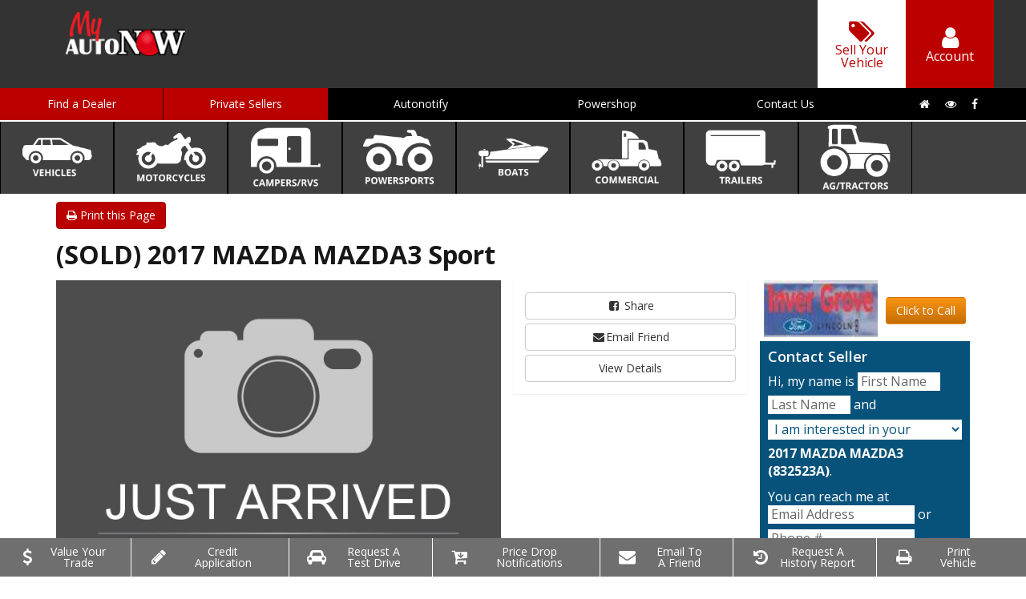

--- FILE ---
content_type: text/html; charset=utf-8
request_url: http://www.myautonow.com/inventory/details/USED/MAZDA/MAZDA3/2017/Inver-Grove-Heights/Minnesota/4449696/0
body_size: 17382
content:


<!DOCTYPE html>
<html lang="en-us">
<head>
    <meta charset="utf-8" />
    <meta http-equiv="x-ua-compatible" content="ie=edge" />
    <meta name="viewport" content="width=device-width, initial-scale=1.0, maximum-scale=1.0">
    <meta name="description" content="MyAutoNow: Buy this USED 2017 MAZDA MAZDA3 832523A for sale in Inver Grove Heights Minnesota 55077 from zzzInver Grove Ford. $16,995" />
    <link rel="canonical" href="http://www.myautonow.com/inventory/details/USED/MAZDA/MAZDA3/2017/Inver-Grove-Heights/Minnesota/4449696/0" />

     
  <meta property="product:retailer_item_id" content="4449696" />
  <meta property="product:condition" content="USED" />
      <meta property="product:price:amount" content="$16,995" />
 
     

  

<script type="application/ld+json">
  {
      "@context": "http://schema.org",
      "@type": "Vehicle",  
      "name": "2017 MAZDA MAZDA3 - 832523A",
      "url": "http://www.myautonow.com//inventory/details/used/MAZDA/MAZDA3/2017/Inver-Grove-Heights/Minnesota/4449696/832523A",
      "description": "Inver Grove Ford Lincoln has been serving St. Paul and surrounding communities since 1990. We have a great selection of Ford and Lincoln vehicles along with many other pre-owned makes and models. Our goal is to get you into the perfect vehicle for you at the perfect price. We will help you find the best financing options available for everyone (regardless of payment history). We also provide maintenance and repair services accessories parts and more! We build relationships with our customers based on trust. Thank you for the opportunity to serve you!",
      "vehicleIdentificationNumber": "3MZBN1U70HM137243",
      "vehicleModelDate": "2017",
      "mileageFromOdometer": "4532",
      "color": "ETERNAL BLUE MICA BLUE",
      "manufacturer": "MAZDA",
      "model": "MAZDA3",
      "brand": {
	    "@type": "Thing",
	    "name": "MAZDA"
      },  
      "offers": {
	    "@type": "Offer",	
	    
	      "priceCurrency": "USD",	
	      "price": "16995",
	      "priceValidUntil": "2026-01-19T00:00:00.0000000-06:00",
	      
	    "itemCondition": "http://schema.org/USEDCondition",
	    "availability": "http://schema.org/InStock",
	    "seller": {
	      "@type": "AutoDealer",
	       "name": "zzzInver Grove Ford"
	    }
      }
  }
</script>
   


    <meta property="og:type" content="product.item" />
    <meta property="og:title" content="2017 MAZDA MAZDA3Sport" />
    <meta property="og:site_name" content="MyAutoNow" />
    <meta property="og:description" content="MyAutoNow: Buy this USED 2017 MAZDA MAZDA3 832523A for sale in Inver Grove Heights Minnesota 55077 from zzzInver Grove Ford. $16,995" />
    <meta property="og:image" content="https://cdn.carbase.com/man/assets/myautonow/assets/images/logo.png" />
    <meta property="og:url" content="http://www.myautonow.com/inventory/details/USED/MAZDA/MAZDA3/2017/Inver-Grove-Heights/Minnesota/4449696/0" />
<script type="application/ld+json">
  {
    "@context": "http://schema.org",
    "@type": "WebSite",
    "url": "https://www.myautonow.com/",  
    "name": "MyAutoNow",
    "potentialAction": {
	    "@type": "SearchAction",
	    "target": "http://www.myautonow.com/inventory/results?freetext={search_string}",
	    "query-input": "required name=search_string"
    }
  }
</script>


<script type="application/ld+json">
  {
    "@context": "http://schema.org",
    "@type": "Organization",
    "name" : "MyAutoNow",
    "url": "https://www.myautonow.com/",
    "logo": "https://cdn.carbase.com/man/assets/myautonow/assets/images/logo.png"
  }
</script>
    
    <title>Stock# 832523A USED 2017 MAZDA MAZDA3</title>

        <link rel="icon" href="https://www.myautonow.com/favicon.ico?v=639043043066890539" />
    <link href="https://fonts.googleapis.com/icon?family=Material+Icons" rel="stylesheet">
    <link href="https://cdn.carbase.com//manglobal/bundle.css?automallId=myautonow&tsz=636577560337911595" rel="stylesheet" type="text/css" />
      
    <link href="https://cdn.carbase.com/man/resources/myautonow/site.css?automallId=myautonow&tsz=636577560337911595" type="text/css" rel="stylesheet" />
      
    <!-- HTML5 shim and Respond.js IE8 support of HTML5 elements and media queries -->
    <!--[if lt IE 9]>
        <script src="https://oss.maxcdn.com/html5shiv/3.7.2/html5shiv.min.js"></script>
        <script src="https://oss.maxcdn.com/respond/1.4.2/respond.min.js"></script>
    <![endif]-->

    <script>
        var CB = CB || {};
        CB.URLS = CB.URLS || {};
        CB.URLS.CLICK_TO_CALL = 'https://www.myautonow.com/Analytics/ClickToCall';
    </script>

    <script>
        !function (a, b, c, d, e, f) { a.ddjskey = e; a.ddoptions = f || null; var m = b.createElement(c), n = b.getElementsByTagName(c)[0]; m.async = 1, m.src = d, n.parentNode.insertBefore(m, n) }(window, document, "script", "https://js.datadome.co/tags.js", "78E75958F5D8D06268C14F1B1AAB5B", { ajaxListenerPath: true, allowHtmlContentTypeOnCaptcha: true });
    </script>

    <script type="text/javascript">
    var googletag = googletag || {}; googletag.cmd = googletag.cmd || [], googletag.cmd.push(function () { googletag.pubads(), googletag.enableServices() }), function () { var a = document.createElement("script"); a.async = !0, a.type = "text/javascript"; var b = "https:" === document.location.protocol; a.src = (b ? "https:" : "http:") + "//www.googletagservices.com/tag/js/gpt.js"; var c = document.getElementsByTagName("script")[0]; c.parentNode.insertBefore(a, c) }();
    </script>



<!-- Google Analytics -->
<script type="text/javascript">
  (function(i,s,o,g,r,a,m){i['GoogleAnalyticsObject']=r;i[r]=i[r]||function(){
      (i[r].q=i[r].q||[]).push(arguments)},i[r].l=1*new Date();a=s.createElement(o),
      m=s.getElementsByTagName(o)[0];a.async=1;a.src=g;m.parentNode.insertBefore(a,m)
  })(window,document,'script','https://www.google-analytics.com/analytics.js','ga');

  (function() {
ga('create', 'UA-8955945-14', 'auto', 'a0');ga('a0.send', 'pageview');  })();
  

  function GoogleAnalyticsPageView() {
ga('a0.send', 'pageview');  }

  function GoogleAnalyticsEvent(cat, action, label, value) {
      ga('a0.send', 'event', cat, action, label, value);
  }
</script>
<!-- End Google Analytics --></head>



<body data-am-page-type="inventory">


    <div id="fb-root"></div>
    











<main>
        <div id="amHeader" class="am-header">
            <div class="container">
                <div class="row">
                    <div class="col-xs-12 am-header-cell-container" style="padding-left: 0; padding-right: 0;">
                        <div class="am-header-cell am-header-cell__logo">
                            <a href="https://www.myautonow.com/">
                                <img src="https://cdn.carbase.com/man/assets/myautonow/assets//images/logo.png" class="img-responsive" alt="MyAutoNow Logo" />
                            </a>
                            <!--sublogo-->
                        </div>
                            <div class="am-header-cell am-header-cell__ad-desktop">


<div id="dfpleader"
     class="dfpad"
     data-show-immediate="false"
     data-inventory-size-code="large"
     data-ad-size="[728,90]"
     data-additional-sizes=""
     data-adcode="myautonow_default_large"></div>                            </div>
                        <div class="am-header-cell-control-container">
                            <div class="am-header-cell am-header-cell__control">
                                <a href="https://www.myautonow.com/listings/index" class="">
                                    <i class="fa fa-tags"></i>
                                    <span>Sell Your Vehicle</span>
                                </a>
                            </div>
                            <div class="am-header-cell am-header-cell__control am-header-cell__control__account">
                                <a href="https://www.myautonow.com/account/update" class="">
                                    <i class="fa fa-user"></i>
                                    <span>Account</span>
                                </a>
                            </div>
                            <div class="am-header-cell am-header-cell__control am-header-cell__control__menu ">
                                <button class="collapsed" data-toggle="collapse" data-target="#amMainMenu">
                                    <i class="fa fa-bars"></i>
                                    <span>Menu</span>
                                </button>
                            </div>
                        </div>
                    </div>
                </div>
            </div>
        </div>
        <div id="amContentContainer" class="am-content-container">
            <nav class="am-nav">
                <div class="navbar-header"></div>
                <div class="collapse navbar-collapse" id="amMainMenu">
                    <ul class="nav navbar-nav">
                        <li class="dropdown am-navbar-callout visible-xs" id="categoryDropDown">
                            <a href="#" class="dropdown-toggle" data-toggle="dropdown" role="button" aria-haspopup="true" id="amMainMenu_categoryDropdown">Categories</a>
                            <ul class="dropdown-menu am-navbar-category-dropdown-menu">
                                <li>
                                    <a href="https://www.myautonow.com/vehicles" class="">
                                        <img src="https://cdn.carbase.com/assets/automall/nav-icons/labelled/white/vehicles.png" alt="Vehicles" /> <span class="hidden-desktop">Vehicles</span>
                                    </a>
                                </li>
                                <li>
                                    <a href="https://www.myautonow.com/motorcycles" class="">
                                        <img src="https://cdn.carbase.com/assets/automall/nav-icons/labelled/white/motorcycles.png" alt="Motorcycles" /><span class="hidden-desktop">Motorcycles</span>
                                    </a>
                                </li>
                                <li>
                                    <a href="https://www.myautonow.com/recreational-vehicles" class="">
                                        <img src="https://cdn.carbase.com/assets/automall/nav-icons/labelled/white/campersrvs.png" alt="Campers/RVs" /><span class="hidden-desktop">Campers/RVs</span>
                                    </a>
                                </li>
                                <li>
                                    <a href="https://www.myautonow.com/powersports" class="">
                                        <img src="https://cdn.carbase.com/assets/automall/nav-icons/labelled/white/powersports.png" alt="Powersports" /><span class="hidden-desktop">Powersports</span>
                                    </a>
                                </li>
                                <li>
                                    <a href="https://www.myautonow.com/boats" class="">
                                        <img src="https://cdn.carbase.com/assets/automall/nav-icons/labelled/white/boats.png" alt="Boats" /><span class="hidden-desktop">Boats</span>
                                    </a>
                                </li>
                                <li>
                                    <a href="https://www.myautonow.com/commercial" class="">
                                        <img src="https://cdn.carbase.com/assets/automall/nav-icons/labelled/white/commercial.png" alt="Commercial Vehicles" /><span class="hidden-desktop">Commercial Vehicles</span>
                                    </a>
                                </li>
                                <li>
                                    <a href="https://www.myautonow.com/trailers" class="">
                                        <img src="https://cdn.carbase.com/assets/automall/nav-icons/labelled/white/trailers.png" alt="Trailers" /><span class="hidden-desktop">Trailers</span>
                                    </a>
                                </li>
                                <li>
                                    <a href="https://www.myautonow.com/ag" class="">
                                        <img src="https://cdn.carbase.com/assets/automall/nav-icons/labelled/white/tractors.png" alt="Tractors/Ag" /><span class="hidden-desktop">Tractors/Ag</span>
                                    </a>
                                </li>
                            </ul>
                        </li>
                        <li class="am-navbar-callout">
                            <a href="https://www.myautonow.com/Dealers">Find a Dealer</a>
                        </li>
                        <li class="am-navbar-callout">
                            <a href="https://www.myautonow.com/PrivateParty">Private Sellers</a>
                        </li>
                        <li>
                            <a href="https://www.myautonow.com/Account/Autonotify">Autonotify</a>
                        </li>
                        <li>
                            <a href="https://www.myautonow.com/Account/powershop">Powershop</a>
                        </li>
                        <li>
                            <a href="https://www.myautonow.com/main/contactus">Contact Us</a>
                        </li>
                        <li class="am-navbar-social hidden-mobile">
                            <a href="https://www.myautonow.com/">
                                <i class="fa fa-home"></i>
                            </a>
                            <a href="https://www.myautonow.com/for-sale">
                                <i class="fa fa-eye"></i>
                            </a>
                            <a target="_blank" rel="nofollow">
                                <i class="fa fa-facebook"></i>
                            </a>
                        </li>
                    </ul>
                </div>
            </nav>
            <ul class="am-navbar-category-static-menu hidden-xs">
                <li data-toggle="tooltip" title="Browse Passenger Vehicles" data-placement="bottom">
                    <a href="https://www.myautonow.com/vehicles"><img src="https://cdn.carbase.com/assets/automall/nav-icons/labelled/white/vehicles.png" alt="Vehicles" /> <span class="hidden-desktop">Vehicles</span></a>
                </li>
                <li data-toggle="tooltip" title="Browse Motorcycles & Scooters" data-placement="bottom">
                    <a href="https://www.myautonow.com/motorcycles"><img src="https://cdn.carbase.com/assets/automall/nav-icons/labelled/white/motorcycles.png" alt="Motorcycles" /><span class="hidden-desktop">Motorcycles</span></a>
                </li>
                <li data-toggle="tooltip" title="Browse Campers & RVs" data-placement="bottom">
                    <a href="https://www.myautonow.com/recreational-vehicles"><img src="https://cdn.carbase.com/assets/automall/nav-icons/labelled/white/campersrvs.png" alt="Campers/RVs" /><span class="hidden-desktop">Campers/RVs</span></a>
                </li>
                <li data-toggle="tooltip" title="Browse ATV's, Snowmobiles, and other Powersports" data-placement="bottom">
                    <a href="https://www.myautonow.com/powersports"><img src="https://cdn.carbase.com/assets/automall/nav-icons/labelled/white/powersports.png" alt="Powersports" /><span class="hidden-desktop">Powersports</span></a>
                </li>
                <li data-toggle="tooltip" title="Browse Boats & Jet Skis" data-placement="bottom">
                    <a href="https://www.myautonow.com/boats"><img src="https://cdn.carbase.com/assets/automall/nav-icons/labelled/white/boats.png" alt="Boats" /><span class="hidden-desktop">Boats</span></a>
                </li>
                <li data-toggle="tooltip" title="Browse Commercial Vehicles" data-placement="bottom">
                    <a href="https://www.myautonow.com/commercial"><img src="https://cdn.carbase.com/assets/automall/nav-icons/labelled/white/commercial.png" alt="Commercial Vehicles" /><span class="hidden-desktop">Commercial Vehicles</span></a>
                </li>
                <li data-toggle="tooltip" title="Browse Trailers" data-placement="bottom">
                    <a href="https://www.myautonow.com/trailers"><img src="https://cdn.carbase.com/assets/automall/nav-icons/labelled/white/trailers.png" alt="Trailers" /><span class="hidden-desktop">Trailers</span></a>
                </li>
                <li data-toggle="tooltip" title="Browse Tractors & Ag Equipment" data-placement="bottom">
                    <a href="https://www.myautonow.com/ag"><img src="https://cdn.carbase.com/assets/automall/nav-icons/labelled/white/tractors.png" alt="Tractors/Ag" /><span class="hidden-desktop">Tractors/Ag</span></a>
                </li>
            </ul>
            <div class="am-content-container-body">
                




<div class="container">

<div class="row row-vdp">
  <div class="col-lg-12">
    <a href="https://www.myautonow.com/inventory/printdetail?vid=4449696" class="btn btn-primary pull-left" target="_blank" rel="noopener nofollow">
      <i class="fa fa-print"></i> Print this Page
    </a>

    <div class="hidden-mobile">
      <div class="btn-group pull-right">
                      </div>
    </div>


  </div>
</div>


<div class="row row-vdp">
  <div class="col-lg-12">

    <div class="clearfix visible-xs"></div>
    <h1 class="cbl-detail-title">(SOLD) 2017 MAZDA MAZDA3 Sport</h1>
  </div>
</div>


<div class="row row-vdp" id="contact-target-2">
  <div class="col-lg-6">


<img src="https://cdn.carbase.com//assets/nophoto_Large.jpg" class="img-responsive" style="margin: auto;"/>
    <div class="row">
      <div class="col-lg-6">
<button type="button" class="btn btn-default btn-block btn-sm more-pictures-btn" data-toggle="collapse" data-target="#requestPicturesCollapse" onclick="GoogleAnalyticsEvent('requestpics', 'click', 'VDP');">
	<i class="fa fa-fw fa-lg fa-camera"></i>&nbsp;Request  Pictures
</button>
<div id="requestPicturesCollapse" class="collapse text-left" style="border-left: 1px solid #ddd; border-right: 1px solid #ddd; padding: 10px;">
  <form action="/Form?Length=4" class="cb-nj-form" data-ajax="true" data-ajax-begin="$(&#39;#requestmoreinfofba4e&#39;).trigger({type: &#39;cbnjform_begin&#39;, formId: &#39;requestmoreinfofba4e&#39;});" data-ajax-complete="$(&#39;#requestmoreinfofba4e&#39;).trigger({type: &#39;cbnjform_complete&#39;, formId: &#39;requestmoreinfofba4e&#39;});" data-ajax-failure="$(&#39;#requestmoreinfofba4e&#39;).trigger({type: &#39;cbnjform_failure&#39;, formId: &#39;requestmoreinfofba4e&#39;});" data-ajax-method="POST" data-ajax-mode="replace-with" data-ajax-success="$(&#39;#requestmoreinfofba4e&#39;).trigger({type: &#39;cbnjform_success&#39;, formId: &#39;requestmoreinfofba4e&#39;});" data-ajax-update="#requestmoreinfofba4e" data-form-id="requestmoreinfo" enctype="application/x-www-form-urlencoded" id="requestmoreinfofba4e" method="post">

<input autocomplete="nope" class="cb-form-field__subject" id="CBLFormSubjectControl" name="CBLFormSubjectControl" tabindex="-1" type="text" value="" /><input id="FormId" name="FormId" type="hidden" value="requestmoreinfo" /><div class="row">
    <div class="col-lg-12">
        <div class="form-group">
            <input class="form-control" data-val="true" data-val-required="Name Required" id="FirstName" name="FirstName" placeholder="First Name" type="text" value="" />
        </div>
        <div class="form-group">
            <input class="form-control" data-val="true" data-val-required="Name Required" id="LastName" name="LastName" placeholder="Last Name" type="text" value="" />
        </div>
        <div class="form-group">
            <input class="form-control" data-val="true" data-val-email="The Email field is not a valid e-mail address." data-val-required="Email Required" id="Email" name="Email" placeholder="Email Address" type="text" value="" />
        </div>
        <div class="form-group">
            <input class="form-control" data-val="true" data-val-regex="Invalid Phone" data-val-regex-pattern="\(?([0-9]{3})\)?([ .-]?)([0-9]{3})\2([0-9]{4})" data-val-required="Phone Required" id="Phone" name="Phone" placeholder="Phone Number" type="text" value="" />
        </div>
        <div class="form-group">
            <textarea class="form-control" cols="20" id="Message" name="Message" placeholder="Enter your message here" rows="5">
Hello, I would like to see more pictures of the 2017 MAZDA MAZDA3, stock# 832523A.</textarea>
        </div>
        <div class="form-group">
            <div class="validation-summary-valid" data-valmsg-summary="true"><ul><li style="display:none"></li>
</ul></div>
            <input data-val="true" data-val-number="The field Vid must be a number." id="Vid" name="Vid" type="hidden" value="4449696" />
            <input data-val="true" data-val-number="The field UserId must be a number." id="UserId" name="UserId" type="hidden" value="" />
            <input data-val="true" data-val-number="The field AutomallDealerId must be a number." id="AutomallDealerId" name="AutomallDealerId" type="hidden" value="" />
            <button class="btn btn-block btn-primary" type="submit">Submit</button>
        </div>
    </div>
</div></form>
</div></div>
      <div class="col-lg-6"></div>
    </div>
  </div>
  <div class="col-lg-3">
    <div class="row">

      <div class="panel panel-default am-cta__desktop">
        <div class="panel-body">
          
          <a href="https://www.facebook.com/sharer/sharer.php?u=http://www.myautonow.com/inventory/details/USED/MAZDA/MAZDA3/2017/Inver-Grove-Heights/Minnesota/4449696/0" target="_blank" rel="noopener" class="btn btn-default btn-block">
            <i class="fa fa-fw  fa-facebook-square"></i> Share
          </a>
          <a href="#" class="btn btn-default btn-block" data-toggle="modal" data-target="#cbl-detail-modal-share-this-vehicle"><i class="fa fa-fw  fa-envelope"></i>Email Friend</a>
          <a class="btn btn-default btn-block" href="#VDPTabDetails">View Details</a>
        </div>
      </div>
    </div>


    <div class="am-vdp-popular-features">
      

    </div>
  </div>
  <div class="col-lg-3">
    <div class="am-vdp-seller hidden-xs ">
      <div id="am-contact-wrapper">
        <table style="width: 100%; max-width: 100%;">
          <tr>
            <td style="text-align: center;">
                <a href="https://www.myautonow.com/Analytics/ClickRedirect?sourceDescription=VDP&targetUrl=https%3a%2f%2fwww.myautonow.com%2fDealers%2f36391%2fzzzInver-Grove-Ford-Inver-Grove-Heights-Minnesota-55077%2fInfo&componentType=Dealer&componentId=36391&itemType=LogoClick&itemId=36391&itemName=zzzInver+Grove+Ford" class="am-vdp-dealer-logo-link"><img alt="zzzInver Grove Ford Logo" class="img-responsive" height="50" onerror="this.parentNode.removeChild(this)" src="https://cdn.carbase.com//man/logo/asinvergrove/36391/robert/0/logo.png?w=150&amp;h=50" style="margin: auto" title="zzzInver Grove Ford Logo" width="150" /></a>
            </td>
            <td style="padding: 5px;">
              <a data-click-to-call data-phone="(651) 451-2201" data-dealer-id="36391" data-vid="4449696" class="btn btn-block btn-action">Click to Call</a>
            </td>
          </tr>
          <tr>
            <td colspan="2">
            </td>
          </tr>
        </table>

        <div class="am-vdp-contact-seller bg-info">
          <h4>Contact Seller</h4>
          <form action="/Form?Length=4" class="cb-nj-form" data-ajax="true" data-ajax-begin="$(&#39;#requestmoreinfoinline4bac7&#39;).trigger({type: &#39;cbnjform_begin&#39;, formId: &#39;requestmoreinfoinline4bac7&#39;});" data-ajax-complete="$(&#39;#requestmoreinfoinline4bac7&#39;).trigger({type: &#39;cbnjform_complete&#39;, formId: &#39;requestmoreinfoinline4bac7&#39;});" data-ajax-failure="$(&#39;#requestmoreinfoinline4bac7&#39;).trigger({type: &#39;cbnjform_failure&#39;, formId: &#39;requestmoreinfoinline4bac7&#39;});" data-ajax-method="POST" data-ajax-mode="replace-with" data-ajax-success="$(&#39;#requestmoreinfoinline4bac7&#39;).trigger({type: &#39;cbnjform_success&#39;, formId: &#39;requestmoreinfoinline4bac7&#39;});" data-ajax-update="#requestmoreinfoinline4bac7" data-form-id="requestmoreinfoinline" enctype="application/x-www-form-urlencoded" id="requestmoreinfoinline4bac7" method="post">

<input autocomplete="nope" class="cb-form-field__subject" id="CBLFormSubjectControl" name="CBLFormSubjectControl" tabindex="-1" type="text" value="" /><input id="FormId" name="FormId" type="hidden" value="requestmoreinfoinline" />
<p>
    Hi, my name is <input class="cb-inline-field" data-val="true" data-val-required="First name required" id="FirstName" name="FirstName" placeholder="First Name" size="10" type="text" value="" /> <input class="cb-inline-field" data-val="true" data-val-required="Last name required" id="LastName" name="LastName" placeholder="Last Name" size="10" type="text" value="" /> and <select class="cb-inline-field" id="RequestType" name="RequestType" style="display:block;width:100%;"><option value="I am interested in your">I am interested in your</option>
<option value="I need info about your">I need info about your</option>
</select> <b>2017 MAZDA MAZDA3 (832523A)</b>.
</p>
<p>
	You can reach me at <input class="cb-inline-field" data-val="true" data-val-email="The Email Address field is not a valid e-mail address." data-val-required="Email required" id="Email" name="Email" placeholder="Email Address" size="20" type="Email" value="" /> or <input class="cb-inline-field" data-val="true" data-val-regex="Invalid Phone" data-val-regex-pattern="\(?([0-9]{3})\)?([ .-]?)([0-9]{3})\2([0-9]{4})" data-val-required="Phone required" id="Phone" name="Phone" placeholder="Phone #" size="20" type="tel" value="" />
</p>
<p>
	<textarea class="cb-inline-field" cols="20" id="Message" name="Message" placeholder="Comments..." rows="3" style="display:block;width:100%;">
</textarea>
</p>
<input data-val="true" data-val-number="The field Vid must be a number." id="Vid" name="Vid" type="hidden" value="4449696" />
<p>Thank you! <button type="submit" class="btn btn-action btn-lg">Submit</button></p>
<div class="validation-summary-valid" data-valmsg-summary="true"><ul><li style="display:none"></li>
</ul></div>
</form>
            <h5 class="title-location"><i class="fa fa-map-marker"></i> This Vehicle Is Located At</h5>
            <p>
              <b>zzzInver Grove Ford</b><br/>
              4725 S Robert Trail<br/>
              Inver Grove Heights, MN
            </p>
        </div>
      </div>
    </div>
  </div>
</div>
  <div class="am-vdp-actionbar__desktop">
    <ul class="container nav nav-justified">
      <li>
        <a href="/Inventory/ValueTrade?vid=4449696" target="_blank">
          <i class="fa fa-fw fa-dollar"></i><span>Value Your<br/>Trade</span>
        </a>
      </li>
      <li>
        <a href="javascript: void();" data-toggle="modal" data-target="#cbl-detail-modal-get-preapproved">
          <i class="fa fa-fw fa-pencil"></i><span>Credit<br/>Application</span>
        </a>
      </li>
      <li>
        <a href="javascript: void();" data-toggle="modal" data-target="#cbl-detail-modal-schedule-test-drive">
          <i class="fa fa-fw fa-car"></i><span>Request A<br/>Test Drive</span>
        </a>
      </li>
      <li>
        <a href="javascript: void();" data-toggle="modal" data-target="#cbl-detail-modal-price-drop">
          <i class="fa fa-fw fa-cart-arrow-down"></i><span>Price Drop<br/>Notifications</span>
        </a>
      </li>
      <li>
        <a href="javascript: void();" data-toggle="modal" data-target="#cbl-detail-modal-share-this-vehicle">
          <i class="fa fa-fw fa-envelope"></i><span>Email To<br/>A Friend</span>
        </a>
      </li>
      <li>
        <a href="javascript: void();" data-toggle="modal" data-target="#cbl-detail-modal-request-history-report">
          <i class="fa fa-fw fa-history"></i><span>Request A<br/>History Report</span>
        </a>
      </li>
      <li>
        <a href="/Inventory/PrintDetail?vid=4449696">
          <i class="fa fa-fw fa-print"></i><span>Print<br/>Vehicle</span>
        </a>
      </li>

    </ul>
  </div>

<div class="row row-vdp">
  <div class="col-lg-4 am-vdp-description">
      <h4 class="h3 title">Vehicle Description</h4>
      <p>Inver Grove Ford Lincoln has been serving St. Paul and surrounding communities since 1990. We have a great selection of Ford and Lincoln vehicles along with many other pre-owned makes and models. Our goal is to get you into the perfect vehicle for you at the perfect price. We will help you find the best financing options available for everyone (regardless of payment history). We also provide maintenance and repair services accessories parts and more! We build relationships with our customers based on trust. Thank you for the opportunity to serve you!</p>




<div class="panel panel-success-light">
    <div class="panel-heading"><h3 class="panel-title">Estimate Payments</h3></div>
    <div class="panel-body">
        <form class="form-horizontal am-est-payment-form" id="est-payments_e16f91" method="post" action="https://www.myautonow.com/inventory/estimatepayment">
            <input type="hidden" name="vid" value="4449696" />
            <input type="hidden" name="sellingPrice" value="16995" />
            <div class="form-group">
                <label class="col-xs-6 control-label">Price</label>
                <div class="col-xs-6">
                    <p class="form-control-static text-right">$16,995</p>
                </div>
            </div>
            <div class="form-group">
                <label class="col-xs-6 control-label" for="est-payments_e16f91-downPayment">Down Payment</label>
                <div class="col-xs-6">
                    <div class="input-group input-group-sm">
                        <span class="input-group-addon">$</span>
                        <input type="number" min="0" max="16995" step="100" value="3399" class="form-control" name="downPayment" id="est-payments_e16f91-downPayment"/>
                    </div>
                </div>
            </div>
            <div class="form-group">
                <label class="col-xs-6 control-label" for="est-payments_e16f91-term">Term</label>
                <div class="col-xs-6">
                    <select class="form-control input-sm" name="term" id="est-payments_e16f91-term">
                        <option value="12" >12 Months</option>
                        <option value="24" >24 Months</option>
                        <option value="36" >36 Months</option>
                        <option value="48" >48 Months</option>
                        <option value="60" selected=&#39;selected&#39;>60 Months</option>
                        <option value="72" >72 Months</option>
                    </select>
                </div>
            </div>
            <div class="form-group">
                <label class="col-xs-6 control-label" for="est-payments_e16f91-rate">Rate</label>
                <div class="col-xs-6">
                    <div class="input-group input-group-sm">
                        <span class="input-group-addon">%</span>
                        <input type="number" class="form-control" name="rate" value="3" min="0" max="19" step=".5" id="est-payments_e16f91-rate"/>
                    </div>
                </div>
            </div>
            <div class="form-group">
                <label class="col-xs-6 control-label label-est-payment">Est. Payment</label>
                <div class="col-xs-6">
                    <p class="form-control-static text-right"><b id="estimatedPaymentResult" class="am-est-payment-value"></b>/mo*</p>
                </div>
            </div>
        </form>
        <a class="btn btn-danger btn-sm pull-right form-btn" href="#cbl-detail-modal-get-preapproved" data-toggle="modal" data-form="finance"><i class="fa fa-check-square"></i> Apply Now</a>
    </div>
</div>




  </div>
  <div class="col-lg-5">
    
<ul class="nav nav-tabs am-nav-tabs-slanted" role="tablist">
  <li role="presentation" class="active">
    <a data-toggle="tab" role="tab" href="#VDPTabDetails" aria-controls="VDPTabDetails">Details</a>
  </li>
    <li role="presentation">
      <a href="#VDPTabOther" data-toggle="tab" role="tab" aria-controls="VDPTabMore">Features</a>
    </li>
  

</ul>
<div class="tab-content">
  <div role="tabpanel" class="tab-pane fade in active" id="VDPTabDetails">
    <table class="table table-striped table-condensed">
      <tbody>
          <tr>
            <td>VIN</td>
            <td>3MZBN1U70HM137243</td>
          </tr>          <tr>
            <td>Stock Number</td>
            <td>832523A</td>
          </tr>          <tr>
            <td>Condition</td>
            <td>USED</td>
          </tr>          <tr>
            <td>Year</td>
            <td>2017</td>
          </tr>          <tr>
            <td>Make</td>
            <td>MAZDA</td>
          </tr>          <tr>
            <td>Model</td>
            <td>MAZDA3</td>
          </tr>          <tr>
            <td>Package</td>
            <td>Sport</td>
          </tr>          <tr>
            <td>Mileage</td>
            <td>4,532 mileage</td>
          </tr>          <tr>
            <td>Body Style</td>
            <td>4 Door Car</td>
          </tr>          <tr>
            <td>Fuel</td>
            <td>Unknown</td>
          </tr>          <tr>
            <td>Drive Type</td>
            <td>Not Specified</td>
          </tr>          <tr>
            <td>Color</td>
            <td>ETERNAL BLUE MICA BLUE</td>
          </tr>      </tbody>
    </table>
  </div>
  <div role="tabpanel" class="tab-pane fade" id="VDPTabSpecs">

    <table class="table table-striped table-condensed">
      <tbody>
        <tr>
          <td colspan="2" class="spec-header"><strong>Engine</strong></td>
        </tr>
        <tr>
          <td>Engine Type</td>
          <td></td>
        </tr>
                <tr>
          <td colspan="2" class="spec-header"><strong>Fuel</strong></td>
        </tr>
        <tr>
          <td>Type</td>
          <td>UNKNOWN</td>
        </tr>
        <tr>
          <td>Capacity</td>
          <td></td>
        </tr>
        <tr>
          <td colspan="2" class="spec-header"><strong>Drivetrain</strong></td>
        </tr>
        <tr>
          <td>Driven Wheels</td>
          <td>Not Specified</td>
        </tr>
        <tr>
          <td colspan="2" class="spec-header"><strong>Technical Specifications</strong></td>
        </tr>
              </tbody>
    </table>
  </div>
  <div role="tabpanel" class="tab-pane fade" id="VDPTabSafety">
    <div class="panel panel-default">
      <div class="panel-body">
          <ul>
          </ul>
      </div>
    </div>

  </div>
  <div role="tabpanel" class="tab-pane fade" id="VDPTabMore">

    <div class="panel panel-default">
      <div class="panel-body">

      </div>

    </div>
  </div>
  <div id="VDPTabOther" role="tabpanel" class="tab-pane fade">
    <div class="panel panel-default">
      <div class="panel-body">
        <table class="table table-condensed table-striped">
          <tbody><tr><td>Front Wheel Drive</td>
<td>AM/FM Stereo</td>
</tr>
<tr><td>MP3 Sound System</td>
<td>Wheels-Steel</td>
</tr>
<tr><td>Wheels-Wheel Covers</td>
<td>Communications-Onboard Hands Free</td>
</tr>
<tr><td>Telephone-Hands-Free Wireless Connection</td>
<td>Remote Keyless Entry</td>
</tr>
<tr><td>Trip Computer</td>
<td>Tilt Wheel</td>
</tr>
<tr><td>Traction Control</td>
<td>Brakes-ABS-4 Wheel</td>
</tr>
<tr><td>4 Wheel Disc Brakes</td>
<td>Tire-Pressure Monitoring System</td>
</tr>
<tr><td>Engine Immobilizer/Vehicle Anti-Theft System</td>
<td>Cruise Control</td>
</tr>
<tr><td>Steering Wheel Stereo Controls</td>
<td>Intermittent Wipers</td>
</tr>
<tr><td>Wipers-Variable Speed Intermittent</td>
<td>Headlights-Auto-Off</td>
</tr>
<tr><td>Child Safety Locks</td>
<td>Bucket Seats</td>
</tr>
<tr><td>Seat-Rear Pass-Through</td>
<td>Cloth Seats</td>
</tr>
<tr><td>Mirrors-Pwr Driver</td>
<td>Mirrors-Vanity-Driver</td>
</tr>
<tr><td>Mirrors-Vanity-Passenger</td>
<td>Air Bag - Driver</td>
</tr>
<tr><td>Air Bag - Passenger</td>
<td>Air Bags - Head</td>
</tr>
<tr><td>Air Bag - Side</td>
<td>Air Bag-Side-Head only-Rear</td>
</tr>
<tr><td>Rear Defrost</td>
<td>Air Conditioning</td>
</tr>
<tr><td>Daytime Running Lights</td>
<td>Floor Mats-Front</td>
</tr>
<tr><td>Remote Trunk Release</td>
<td>Power Steering</td>
</tr>
<tr><td>Power Windows</td>
<td>Power Door Locks</td>
</tr>
<tr><td></td>
<td></td>
</tr>
</tbody>
        </table>
      </div>
    </div>
  </div>
</div>
  </div>
</div>
  <div class="row">
    <div class="col-xs-12">
      *Default estimated payment is based on 3% rate for 60 months and $3,399 down payment. Estimated payments are for informational purposes only and don't account for acquisition fees, destination charges, tax, title, and other fees and incentives or represent a financing offer or guarantee of credit from the seller.
    </div>
  </div>

</div>


<div class="fixed-footer-mobile visible-xs-block visible-sm-block">
  <div class="button-bar">
    <a href="/" class="button-bar-btn button-bar-btn--home">
      <i class="fa fa-fw fa-home"></i>
      <span>HOME</span>
    </a>

      <a class="button-bar-btn button-bar-btn--login" href="https://www.myautonow.com/Main/Login?redirectUrl=http%3a%2f%2fwww.myautonow.com%2finventory%2fdetails%2fUSED%2fMAZDA%2fMAZDA3%2f2017%2fInver-Grove-Heights%2fMinnesota%2f4449696%2f0%23setbookmark">
        <i class="fa fa-user fa-fw"></i>
        <span>Login</span>
      </a>



    <a href="https://www.myautonow.com/Inventory" class="search-toggler button-bar-btn">
      <i class="fa fa-fw fa-search"></i><span>Search</span>
    </a>

    <a href="#cbl-detail-modal-request-more-info"
       data-toggle="modal"
       data-target="#cbl-detail-modal-request-more-info"
       class="button-bar-btn button-bar-btn--more-info">
      <i class="fa fa-fw fa-star-o"></i><span>More Info.</span>
    </a>

    <a data-click-to-call data-phone="(651) 451-2201" data-dealer-id="36391" data-vid="4449696" class="button-bar-btn button-bar-btn--call">Click to Call</a>
  </div>
</div>


  <div class="modal fade" tabindex="-1" role="dialog" id="cbl-detail-modal-more-pictures">
    <div class="modal-dialog modal-lg">
      <div class="modal-content">
        <div class="modal-header">
          <button type="button" class="close" data-dismiss="modal" aria-label="Close">
            <span aria-hidden="true" class="fa fa-times"></span>
          </button>
          <h4 class="modal-title">Request More Pictures</h4>
        </div>
        <div class="modal-body">

          <form action="/Form?Length=4" class="cb-nj-form" data-ajax="true" data-ajax-begin="$(&#39;#requestpictures19c19&#39;).trigger({type: &#39;cbnjform_begin&#39;, formId: &#39;requestpictures19c19&#39;});" data-ajax-complete="$(&#39;#requestpictures19c19&#39;).trigger({type: &#39;cbnjform_complete&#39;, formId: &#39;requestpictures19c19&#39;});" data-ajax-failure="$(&#39;#requestpictures19c19&#39;).trigger({type: &#39;cbnjform_failure&#39;, formId: &#39;requestpictures19c19&#39;});" data-ajax-method="POST" data-ajax-mode="replace-with" data-ajax-success="$(&#39;#requestpictures19c19&#39;).trigger({type: &#39;cbnjform_success&#39;, formId: &#39;requestpictures19c19&#39;});" data-ajax-update="#requestpictures19c19" data-form-id="requestpictures" enctype="application/x-www-form-urlencoded" id="requestpictures19c19" method="post">

<input autocomplete="nope" class="cb-form-field__subject" id="CBLFormSubjectControl" name="CBLFormSubjectControl" tabindex="-1" type="text" value="" /><input id="FormId" name="FormId" type="hidden" value="requestpictures" /><div class="row">
	<div class="col-lg-12">
		<p>Let the dealer know how to contact you, and which pictures to send.</p>
	</div>
</div>

<div class="row">
	<div class="col-lg-12">
		<div class="form-group">
			<label for="Name">Name</label>
			<input class="form-control" data-val="true" data-val-required="Name Required" id="Name" name="Name" placeholder="Your name" type="text" value="" />
			<p class="help-block"><span class="field-validation-valid" data-valmsg-for="Name" data-valmsg-replace="true"></span></p>
		</div>
	</div>
</div>

<div class="row">
	<div class="col-lg-12">
		<div class="form-group">
			<label for="Email">Email</label>
			<input class="form-control" data-val="true" data-val-email="The Email field is not a valid e-mail address." data-val-required="Email Required" id="Email" name="Email" placeholder="Your email address" type="text" value="" />
			<p class="help-block"><span class="field-validation-valid" data-valmsg-for="Email" data-valmsg-replace="true"></span></p>
		</div>
	</div>
</div>
<div class="row">
	<div class="col-lg-12">
		<div class="form-group">
			<label for="Phone">Phone</label>
			<input class="form-control" data-val="true" data-val-regex="Invalid Phone" data-val-regex-pattern="\(?([0-9]{3})\)?([ .-]?)([0-9]{3})\2([0-9]{4})" id="Phone" name="Phone" placeholder="Your phone" type="text" value="" />
			<p class="help-block"><span class="field-validation-valid" data-valmsg-for="Phone" data-valmsg-replace="true"></span></p>
		</div>
	</div>
</div>
<div class="row">
	<div class="col-sm-12">
		<div class="form-group">
			<label for="Message">Requested Pictures</label>
			<textarea class="form-control" cols="20" id="Message" name="Message" placeholder="Which pictures do you want to see?" rows="5">
</textarea>
		</div>
	</div>
</div>

<div class="row">
	<div class="col-lg-12">
		<div class="form-group">
			<input data-val="true" data-val-number="The field Vid must be a number." id="Vid" name="Vid" type="hidden" value="4449696" />
			<input type="submit" value="Send Request" class="btn btn-success"/>
		</div>
	</div>
</div></form>
        </div>
      </div><!-- /.modal-content -->
    </div><!-- /.modal-dialog -->
  </div>
  <!-- /.modal -->
  <div class="modal fade" tabindex="-1" role="dialog" id="cbl-detail-modal-value-trade">
    <div class="modal-dialog modal-lg">
      <div class="modal-content">
        <div class="modal-header">
          <button type="button" class="close" data-dismiss="modal" aria-label="Close">
            <span aria-hidden="true" class="fa fa-times"></span>
          </button>
          <h4 class="modal-title">Value Your Trade</h4>
        </div>
        <div class="modal-body">

          <form action="/Form" class="cb-nj-form" data-form-id="valueyourtradebrief" enctype="multipart/form-data" id="valueyourtradebrief944ee" method="post">

<input autocomplete="nope" class="cb-form-field__subject" id="CBLFormSubjectControl" name="CBLFormSubjectControl" tabindex="-1" type="text" value="" /><input id="FormId" name="FormId" type="hidden" value="valueyourtradebrief" /><input data-val="true" data-val-number="The field Vid must be a number." id="Vid" name="Vid" type="hidden" value="4449696" />
<input data-val="true" data-val-number="The field AutomallDealerId must be a number." id="AutomallDealerId" name="AutomallDealerId" type="hidden" value="36391" />
<input data-val="true" data-val-number="The field UserId must be a number." id="UserId" name="UserId" type="hidden" value="" />
<fieldset>
    <legend>Contact Info</legend>
    <div class="row">
        <div class="col-md-6">
            <div class="form-group">
                <label for="FirstName">First Name</label>
                <input class="form-control" data-val="true" data-val-required="First Name required." id="FirstName" name="FirstName" placeholder="First Name" type="text" value="" />
                <span class="field-validation-valid" data-valmsg-for="FirstName" data-valmsg-replace="true"></span>
            </div>
        </div>
        <div class="col-md-6">
            <div class="form-group">
                <label for="LastName">Last Name</label>
                <input class="form-control" data-val="true" data-val-required="Last Name required." id="LastName" name="LastName" placeholder="Last Name" type="text" value="" />
                <span class="field-validation-valid" data-valmsg-for="LastName" data-valmsg-replace="true"></span>
            </div>
        </div>
    </div>

    <div class="row">
        <div class="col-md-6">
            <div class="form-group">
                <label for="Email">Email Address</label>
                <input class="form-control" data-val="true" data-val-email="The Email Address field is not a valid e-mail address." data-val-required="Email required." id="Email" name="Email" placeholder="Email Address" type="email" value="" />
                <span class="field-validation-valid" data-valmsg-for="Email" data-valmsg-replace="true"></span>
            </div>
        </div>
        <div class="col-md-6">
            <div class="form-group">
                <label for="Phone">Primary Phone</label>
                <input class="form-control" data-val="true" data-val-regex="Invalid Phone" data-val-regex-pattern="\(?([0-9]{3})\)?([ .-]?)([0-9]{3})\2([0-9]{4})" data-val-required="Primary Phone required." id="Phone" name="Phone" placeholder="Primary Phone" type="tel" value="" />
                <span class="field-validation-valid" data-valmsg-for="Phone" data-valmsg-replace="true"></span>
            </div>
        </div>
    </div>

    <div class="form-group">
        <label for="PreferredContactMethod">Preferred Contact Method</label>
        <select class="form-control" id="PreferredContactMethod" name="PreferredContactMethod"><option value="">Choose One</option>
<option value="Phone">Phone</option>
<option value="Email">Email</option>
<option value="Text Message">Text Message</option>
</select>
        <span class="field-validation-valid" data-valmsg-for="PreferredContactMethod" data-valmsg-replace="true"></span>
    </div>
</fieldset>


<div class="row">
    <div class="col-md-8">
        <div class="form-group">
            <label for="VIN">VIN</label>
            <input class="form-control" data-val="true" data-val-required="VIN required." id="VIN" name="VIN" placeholder="VIN" type="text" value="" />
            <span class="field-validation-valid" data-valmsg-for="VIN" data-valmsg-replace="true"></span>
        </div>
    </div>
    <div class="col-md-4">
        <label for="Mileage">Mileage</label>
        <input class="form-control" data-val="true" data-val-required="Mileage required." id="Mileage" name="Mileage" placeholder="Mileage" type="number" value="" />
        <span class="field-validation-valid" data-valmsg-for="Mileage" data-valmsg-replace="true"></span>
    </div>
</div>
<div class="row">
    <div class="col-md-4">
        <div class="form-group">
            <label for="Year">Year</label>
            <input class="form-control" data-val="true" data-val-required="Year required." id="Year" name="Year" placeholder="Year" type="number" value="" />
            <span class="field-validation-valid" data-valmsg-for="Year" data-valmsg-replace="true"></span>
        </div>
    </div>
    <div class="col-md-4">
        <div class="form-group">
            <label for="Make">Make</label>
            <input class="form-control" data-val="true" data-val-required="Make required." id="Make" name="Make" placeholder="Make" type="text" value="" />
            <span class="field-validation-valid" data-valmsg-for="Make" data-valmsg-replace="true"></span>
        </div>
    </div>
    <div class="col-md-4">
        <div class="form-group">
            <label for="Model">Model</label>
            <input class="form-control" data-val="true" data-val-required="Model required." id="Model" name="Model" placeholder="Model" type="text" value="" />
            <span class="field-validation-valid" data-valmsg-for="Model" data-valmsg-replace="true"></span>
        </div>
    </div>
</div>
<div class="row">
    <div class="col-md-4">
        <div class="form-group">
            <label for="Trim">Trim</label>
            <input class="form-control" id="Trim" name="Trim" placeholder="Package/Trim" type="text" value="" />
            <span class="field-validation-valid" data-valmsg-for="Trim" data-valmsg-replace="true"></span>
        </div>
    </div>
    <div class="col-md-4">
        <div class="form-group">
            <label for="Color">Color</label>
            <input class="form-control" data-val="true" data-val-required="Color required." id="Color" name="Color" placeholder="Color" type="text" value="" />
            <span class="field-validation-valid" data-valmsg-for="Color" data-valmsg-replace="true"></span>
        </div>
    </div>
    <div class="col-md-4">
        <div class="form-group">
            <label for="InteriorColor">Interior Color</label>
            <input class="form-control" data-val="true" data-val-required="Interior Color required." id="InteriorColor" name="InteriorColor" placeholder="Interior Color" type="text" value="" />
            <span class="field-validation-valid" data-valmsg-for="InteriorColor" data-valmsg-replace="true"></span>
        </div>
    </div>
</div>

<div class="row">
    <div class="col-md-4">
        <div class="form-group">
            <label for="Engine">Engine</label>
            <input class="form-control" id="Engine" name="Engine" placeholder="Engine" type="text" value="" />
            <span class="field-validation-valid" data-valmsg-for="Engine" data-valmsg-replace="true"></span>
        </div>
    </div>
    <div class="col-md-4">
        <div class="form-group">
            <label for="Transmission">Transmission</label>
            <select class="form-control" id="Transmission" name="Transmission"><option value="">Select Transmission</option>
<option value="Automatic">Automatic</option>
<option value="Manual">Manual</option>
<option value="Other">Other</option>
</select>
            <span class="field-validation-valid" data-valmsg-for="Transmission" data-valmsg-replace="true"></span>
        </div>
    </div>
    <div class="col-md-4">
        <div class="form-group">
            <label for="DriveType">Drive Type</label>
            <select class="form-control" id="DriveType" name="DriveType"><option value="">Select Drive Type</option>
<option value="Front Wheel Drive">Front Wheel Drive</option>
<option value="Rear Wheel Drive">Rear Wheel Drive</option>
<option value="All Wheel Drive">All Wheel Drive</option>
<option value="4 Wheel Drive">4 Wheel Drive</option>
<option value="Other">Other</option>
</select>
            <span class="field-validation-valid" data-valmsg-for="DriveType" data-valmsg-replace="true"></span>
        </div>
    </div>
</div>

<div class="row">
    <div class="col-md-6">
        <div class="form-group">
            <label for="VehicleHasAccidentHistory">Has the vehicle ever been in an accident?</label>
                <div class="radio">
                    <label>
                        <input type="radio" name="VehicleHasAccidentHistory" value="Yes"/>
                        Yes
                    </label>
                </div>
                <div class="radio">
                    <label>
                        <input type="radio" name="VehicleHasAccidentHistory" value="No"/>
                        No
                    </label>
                </div>
        </div>
    </div>
    <div class="col-md-6">
        <div class="form-group">
            <label for="VehicleHasSalvageTitle">Does the vehicle has a salvage title?</label>
                <div class="radio">
                    <label>
                        <input type="radio" name="VehicleHasSalvageTitle" value="Yes"/>
                        Yes
                    </label>
                </div>
                <div class="radio">
                    <label>
                        <input type="radio" name="VehicleHasSalvageTitle" value="No"/>
                        No
                    </label>
                </div>
        </div>
    </div>
</div>

<div class="row">
    <div class="col-md-6">
        <div class="form-group">
            <label for="VehicleHasExistingLien">Do you have a lien holder?</label>
                <div class="radio">
                    <label>
                        <input type="radio" name="VehicleHasExistingLien" value="Yes"/>
                        Yes
                    </label>
                </div>
                <div class="radio">
                    <label>
                        <input type="radio" name="VehicleHasExistingLien" value="No"/>
                        No
                    </label>
                </div>
        </div>
    </div>
    <div class="col-md-6">
        <div class="form-group">
            <label for="OwnerHasVehicleTitle">Do you have the title?</label>
                <div class="radio">
                    <label>
                        <input type="radio" name="OwnerHasVehicleTitle" value="Yes"/>
                        Yes
                    </label>
                </div>
                <div class="radio">
                    <label>
                        <input type="radio" name="OwnerHasVehicleTitle" value="No"/>
                        No
                    </label>
                </div>
        </div>
        <div class="form-group">
            <label for="StateTitledIn">State title issued in</label>
            <select class="form-control" id="StateTitledIn" name="StateTitledIn"><option value="">Select State</option>
<option value="AL">Alabama</option>
<option value="AK">Alaska</option>
<option value="AZ">Arizona</option>
<option value="AR">Arkansas</option>
<option value="CA">California</option>
<option value="CO">Colorado</option>
<option value="CT">Connecticut</option>
<option value="DE">Delaware</option>
<option value="DC">District of Columbia</option>
<option value="FL">Florida</option>
<option value="GA">Georgia</option>
<option value="HI">Hawaii</option>
<option value="ID">Idaho</option>
<option value="IL">Illinois</option>
<option value="IN">Indiana</option>
<option value="IA">Iowa</option>
<option value="KS">Kansas</option>
<option value="KY">Kentucky</option>
<option value="LA">Louisiana</option>
<option value="ME">Maine</option>
<option value="MD">Maryland</option>
<option value="MA">Massachusetts</option>
<option value="MI">Michigan</option>
<option value="MN">Minnesota</option>
<option value="MS">Mississippi</option>
<option value="MO">Missouri</option>
<option value="MT">Montana</option>
<option value="NE">Nebraska</option>
<option value="NV">Nevada</option>
<option value="NH">New Hampshire</option>
<option value="NJ">New Jersey</option>
<option value="NM">New Mexico</option>
<option value="NY">New York</option>
<option value="NC">North Carolina</option>
<option value="ND">North Dakota</option>
<option value="OH">Ohio</option>
<option value="OK">Oklahoma</option>
<option value="OR">Oregon</option>
<option value="PA">Pennsylvania</option>
<option value="RI">Rhode Island</option>
<option value="SC">South Carolina</option>
<option value="SD">South Dakota</option>
<option value="TN">Tennessee</option>
<option value="TX">Texas</option>
<option value="UT">Utah</option>
<option value="VT">Vermont</option>
<option value="VA">Virginia</option>
<option value="WA">Washington</option>
<option value="WV">West Virginia</option>
<option value="WI">Wisconsin</option>
<option value="WY">Wyoming</option>
</select>
        </div>
    </div>
</div>


<div class="row">
    <div class="col-md-6">
        <label for="Features">Describe Main Features of Trade</label>
        <textarea class="form-control" cols="20" id="Features" name="Features" rows="5">
</textarea>
        <span class="field-validation-valid" data-valmsg-for="Features" data-valmsg-replace="true"></span>
    </div>
    <div class="col-md-6">
        <label for="Condition">Describe Overall Condition of Trade</label>
        <textarea class="form-control" cols="20" id="Condition" name="Condition" rows="5">
</textarea>
        <span class="field-validation-valid" data-valmsg-for="Condition" data-valmsg-replace="true"></span>
    </div>
</div>

<div class="row">
    <div class="col-md-6">
        <fieldset>
            <legend>Exterior Pictures</legend>
            <div class="form-group">
                <label for="PictureExteriorFront">Front</label>
                

<input type="file" name="File-PictureExteriorFront" id="File-PictureExteriorFront" class="form-control" accept="image/*" />
            </div>
            <div class="form-group">
                <label for="PictureExteriorDriverSide">Driver Side</label>
                

<input type="file" name="File-PictureExteriorDriverSide" id="File-PictureExteriorDriverSide" class="form-control" accept="image/*" />
            </div>
            <div class="form-group">
                <label for="PictureExteriorPassengerSide">Passenger Side</label>
                

<input type="file" name="File-PictureExteriorPassengerSide" id="File-PictureExteriorPassengerSide" class="form-control" accept="image/*" />
            </div>
            <div class="form-group">
                <label for="PictureExteriorRear">Rear</label>
                

<input type="file" name="File-PictureExteriorRear" id="File-PictureExteriorRear" class="form-control" accept="image/*" />
            </div>
        </fieldset>
    </div>
    <div class="col-md-6">
        <fieldset>
            <legend>Interior Pictures</legend>
            <div class="form-group">
                <label for="PictureInteriorSteeringWheel">Steering Wheel</label>
                

<input type="file" name="File-PictureInteriorSteeringWheel" id="File-PictureInteriorSteeringWheel" class="form-control" accept="image/*" />
            </div>
            <div class="form-group">
                <label for="PictureInteriorDash">Dash &amp; Gauges</label>
                

<input type="file" name="File-PictureInteriorDash" id="File-PictureInteriorDash" class="form-control" accept="image/*" />
            </div>
            <div class="form-group">
                <label for="PictureInteriorCenterConsole">Center Console</label>
                

<input type="file" name="File-PictureInteriorCenterConsole" id="File-PictureInteriorCenterConsole" class="form-control" accept="image/*" />
            </div>
            <div class="form-group">
                <label for="PictureInteriorSeats">Seats</label>
                

<input type="file" name="File-PictureInteriorSeats" id="File-PictureInteriorSeats" class="form-control" accept="image/*" />
            </div>
        </fieldset>
    </div>
</div>

<div class="row">
    <div class="col-md-6">
        <div class="form-group">
            <label for="Message">Additional Comments</label>
            <textarea class="form-control" cols="20" id="Message" name="Message" rows="5">
</textarea>
        </div>
    </div>
    <div class="col-md-6">
        <div class="form-group">
            <label>Submit your trade evaluation.</label><br/>
            <button type="submit" class="btn btn-success">Submit</button>
            <button type="reset" data-dismiss="modal" class="btn btn-danger cancel-btn">Cancel</button>    
        </div>
        <div class="validation-summary-valid" data-valmsg-summary="true"><ul><li style="display:none"></li>
</ul></div>
    </div>
</div></form>
        </div>
      </div><!-- /.modal-content -->
    </div><!-- /.modal-dialog -->
  </div>
  <!-- /.modal -->
  <div class="modal fade" tabindex="-1" role="dialog" id="cbl-detail-modal-schedule-test-drive">
    <div class="modal-dialog">
      <div class="modal-content">
        <div class="modal-header">
          <button type="button" class="close" data-dismiss="modal" aria-label="Close">
            <span aria-hidden="true" class="fa fa-times"></span>
          </button>
          <h4 class="modal-title">Request a Test Drive</h4>
        </div>
        <div class="modal-body">
          <form action="/Form?Length=4" class="cb-nj-form" data-ajax="true" data-ajax-begin="$(&#39;#scheduletestdriveformd533f&#39;).trigger({type: &#39;cbnjform_begin&#39;, formId: &#39;scheduletestdriveformd533f&#39;});" data-ajax-complete="$(&#39;#scheduletestdriveformd533f&#39;).trigger({type: &#39;cbnjform_complete&#39;, formId: &#39;scheduletestdriveformd533f&#39;});" data-ajax-failure="$(&#39;#scheduletestdriveformd533f&#39;).trigger({type: &#39;cbnjform_failure&#39;, formId: &#39;scheduletestdriveformd533f&#39;});" data-ajax-method="POST" data-ajax-mode="replace-with" data-ajax-success="$(&#39;#scheduletestdriveformd533f&#39;).trigger({type: &#39;cbnjform_success&#39;, formId: &#39;scheduletestdriveformd533f&#39;});" data-ajax-update="#scheduletestdriveformd533f" data-form-id="scheduletestdriveform" enctype="application/x-www-form-urlencoded" id="scheduletestdriveformd533f" method="post">

<input autocomplete="nope" class="cb-form-field__subject" id="CBLFormSubjectControl" name="CBLFormSubjectControl" tabindex="-1" type="text" value="" /><input id="FormId" name="FormId" type="hidden" value="scheduletestdriveform" /><div class="row">
	<div class="col-sm-12">
		<div class="form-group">
			<label for="Name">Name</label>
			<input class="form-control" data-val="true" data-val-required="Name Required" id="Name" name="Name" placeholder="Enter Name" type="text" value="" />
			<span class="field-validation-valid" data-valmsg-for="Name" data-valmsg-replace="true"></span>
		</div>
	</div>
</div>
<div class="row">
	<div class="col-sm-6">
		<div class="form-group">
			<label for="Phone">Phone</label>
			<input class="form-control" data-val="true" data-val-regex="Invalid Phone" data-val-regex-pattern="\(?([0-9]{3})\)?([ .-]?)([0-9]{3})\2([0-9]{4})" data-val-required="Phone Required" id="Phone" name="Phone" placeholder="Enter Phone" type="text" value="" />
			<span class="field-validation-valid" data-valmsg-for="Phone" data-valmsg-replace="true"></span>
		</div>
	</div>
	<div class="col-sm-6">
		<div class="form-group">
			<label for="Email">Email</label>
			<input class="form-control" data-val="true" data-val-email="The Email field is not a valid e-mail address." data-val-required="Email Required" id="Email" name="Email" placeholder="Enter Email" type="text" value="" />
			<span class="field-validation-valid" data-valmsg-for="Email" data-valmsg-replace="true"></span>
		</div>
	</div>
</div>
<div class="row">
	<div class="col-sm-6">
		<div class="form-group">
			<label for="Date">Date</label>
			<div class="input-group bs-date-picker">
				<input class="form-control" data-val="true" data-val-required="Date Required" id="Date" name="Date" placeholder="Date" type="text" value="" />
				<span class="input-group-addon">
					<span class="glyphicon glyphicon-calendar"></span>
				</span>
			</div>
			<span class="field-validation-valid" data-valmsg-for="Date" data-valmsg-replace="true"></span>
		</div>
	</div>
	<div class="col-sm-6">
		<div class="form-group">
			<label for="Time">Time</label>
			<div class="input-group bs-time-picker">
				<input class="form-control" data-val="true" data-val-required="Time Required" id="Time" name="Time" placeholder="Time" type="text" value="" />
				<span class="input-group-addon">
					<span class="glyphicon glyphicon-calendar"></span>
				</span>
			</div>
			<span class="field-validation-valid" data-valmsg-for="Time" data-valmsg-replace="true"></span>
		</div>
	</div>
</div>
<div class="row">
	<div class="col-sm-12">
		<div class="form-group">
			<label for="Message">Message</label>
			<textarea class="form-control" cols="20" id="Message" name="Message" placeholder="Any questions?" rows="5">
</textarea>
		</div>
	</div>
</div>
<div class="row">
	<div class="col-sm-12">
		<input data-val="true" data-val-number="The field Vid must be a number." data-val-required="The Vid field is required." id="Vid" name="Vid" type="hidden" value="4449696" />
		<input type="submit" value="Send" class="btn btn-success btn-sm" />
		<button type="reset" data-cancel-testdrive class="btn btn-danger btn-sm cancel-btn" data-dismiss="modal" onclick="$(this).parents('[data-view-testdrive]').slideUp();">Cancel</button>

	</div>
</div>




</form>
        </div>
      </div><!-- /.modal-content -->
    </div><!-- /.modal-dialog -->
  </div>
  <!-- /.modal -->
  <div class="modal fade" tabindex="-1" role="dialog" id="cbl-detail-modal-price-drop">
    <div class="modal-dialog">
      <div class="modal-content">
        <div class="modal-header">
          <button type="button" class="close" data-dismiss="modal" aria-label="Close">
            <span aria-hidden="true" class="fa fa-times"></span>
          </button>
          <h4 class="modal-title">Request a Price Drop Notification</h4>
        </div>
        <div class="modal-body">
          <form action="/Form?Length=4" class="cb-nj-form" data-ajax="true" data-ajax-begin="$(&#39;#pricedrop57c3b&#39;).trigger({type: &#39;cbnjform_begin&#39;, formId: &#39;pricedrop57c3b&#39;});" data-ajax-complete="$(&#39;#pricedrop57c3b&#39;).trigger({type: &#39;cbnjform_complete&#39;, formId: &#39;pricedrop57c3b&#39;});" data-ajax-failure="$(&#39;#pricedrop57c3b&#39;).trigger({type: &#39;cbnjform_failure&#39;, formId: &#39;pricedrop57c3b&#39;});" data-ajax-method="POST" data-ajax-mode="replace-with" data-ajax-success="$(&#39;#pricedrop57c3b&#39;).trigger({type: &#39;cbnjform_success&#39;, formId: &#39;pricedrop57c3b&#39;});" data-ajax-update="#pricedrop57c3b" data-form-id="pricedrop" enctype="application/x-www-form-urlencoded" id="pricedrop57c3b" method="post">

<input autocomplete="nope" class="cb-form-field__subject" id="CBLFormSubjectControl" name="CBLFormSubjectControl" tabindex="-1" type="text" value="" /><input id="FormId" name="FormId" type="hidden" value="pricedrop" /><div class="row">
	<div class="col-lg-12">
		<div class="well">
			Enter your information below to receive a price drop notification on this car!
		</div>
	</div>
</div>
<div class="row">
	<div class="col-lg-12">
		<div class="form-group">
			<label for="Name">Name</label>
			<input class="form-control" data-val="true" data-val-required="Name Required" id="Name" name="Name" placeholder="Your name" type="text" value="" />
			<p class="help-block"><span class="field-validation-valid" data-valmsg-for="Name" data-valmsg-replace="true"></span></p>
		</div>
	</div>
</div>
<div class="row">
	<div class="col-lg-12">
		<div class="form-group">
			<label for="Phone">Phone</label>
			<input class="form-control" data-val="true" data-val-regex="Invalid Phone" data-val-regex-pattern="\(?([0-9]{3})\)?([ .-]?)([0-9]{3})\2([0-9]{4})" id="Phone" name="Phone" placeholder="Your phone" type="text" value="" />
			<p class="help-block"><span class="field-validation-valid" data-valmsg-for="Phone" data-valmsg-replace="true"></span></p>
		</div>
	</div>
</div>
<div class="row">
	<div class="col-lg-12">
		<div class="form-group">
			<label for="Email">Email</label>
			<input class="form-control" data-val="true" data-val-email="The Email field is not a valid e-mail address." data-val-required="Email Required" id="Email" name="Email" placeholder="Your email address" type="text" value="" />
			<p class="help-block"><span class="field-validation-valid" data-valmsg-for="Email" data-valmsg-replace="true"></span></p>
		</div>
	</div>
</div>

<div class="row">
	<div class="col-lg-12">
		<div class="form-group">
			<input type="hidden" name="Vid" value="4449696" />
			<input type="submit" class="btn btn-success" value="Request Price Drop Notification"/>
		</div>
	</div>
</div>

</form>
        </div>
      </div><!-- /.modal-content -->
    </div><!-- /.modal-dialog -->
  </div>
  <!-- /.modal -->
  <div class="modal fade" tabindex="-1" role="dialog" id="cbl-detail-modal-savings">
    <div class="modal-dialog">
      <div class="modal-content">
        <div class="modal-header">
          <button type="button" class="close" data-dismiss="modal" aria-label="Close">
            <span aria-hidden="true" class="fa fa-times"></span>
          </button>
          <h4 class="modal-title">Check for Savings</h4>
        </div>
        <div class="modal-body">
          <form action="/Form?Length=4" class="cb-nj-form" data-ajax="true" data-ajax-begin="$(&#39;#checkforsavings2d8d9&#39;).trigger({type: &#39;cbnjform_begin&#39;, formId: &#39;checkforsavings2d8d9&#39;});" data-ajax-complete="$(&#39;#checkforsavings2d8d9&#39;).trigger({type: &#39;cbnjform_complete&#39;, formId: &#39;checkforsavings2d8d9&#39;});" data-ajax-failure="$(&#39;#checkforsavings2d8d9&#39;).trigger({type: &#39;cbnjform_failure&#39;, formId: &#39;checkforsavings2d8d9&#39;});" data-ajax-method="POST" data-ajax-mode="replace-with" data-ajax-success="$(&#39;#checkforsavings2d8d9&#39;).trigger({type: &#39;cbnjform_success&#39;, formId: &#39;checkforsavings2d8d9&#39;});" data-ajax-update="#checkforsavings2d8d9" data-form-id="checkforsavings" enctype="application/x-www-form-urlencoded" id="checkforsavings2d8d9" method="post">

<input autocomplete="nope" class="cb-form-field__subject" id="CBLFormSubjectControl" name="CBLFormSubjectControl" tabindex="-1" type="text" value="" /><input id="FormId" name="FormId" type="hidden" value="checkforsavings" /><div class="row">
	<div class="col-lg-12">
		<div class="well">
			Enter your information below to check for savings on this item for sale!
		</div>
	</div>
</div>
<div class="row">
	<div class="col-lg-12">
		<div class="form-group">
			<label for="Name">Name</label>
			<input class="form-control" data-val="true" data-val-required="Name Required" id="Name" name="Name" placeholder="Your name" type="text" value="" />
			<p class="help-block"><span class="field-validation-valid" data-valmsg-for="Name" data-valmsg-replace="true"></span></p>
		</div>
	</div>
</div>
<div class="row">
	<div class="col-lg-12">
		<div class="form-group">
			<label for="Phone">Phone</label>
			<input class="form-control" data-val="true" data-val-regex="Invalid Phone" data-val-regex-pattern="\(?([0-9]{3})\)?([ .-]?)([0-9]{3})\2([0-9]{4})" id="Phone" name="Phone" placeholder="Your phone" type="text" value="" />
			<p class="help-block"><span class="field-validation-valid" data-valmsg-for="Phone" data-valmsg-replace="true"></span></p>
		</div>
	</div>
</div>
<div class="row">
	<div class="col-lg-12">
		<div class="form-group">
			<label for="Email">Email</label>
			<input class="form-control" data-val="true" data-val-email="The Email field is not a valid e-mail address." data-val-required="Email Required" id="Email" name="Email" placeholder="Your email address" type="text" value="" />
			<p class="help-block"><span class="field-validation-valid" data-valmsg-for="Email" data-valmsg-replace="true"></span></p>
		</div>
	</div>
</div>

<div class="row">
	<div class="col-lg-12">
		<div class="form-group">
			<input type="hidden" name="Vid" value="4449696" />
			<input type="submit" class="btn btn-success" value="Check for Savings"/>
		</div>
	</div>
</div>

</form>
        </div>
      </div><!-- /.modal-content -->
    </div><!-- /.modal-dialog -->
  </div>
  <!-- /.modal -->
  <div class="modal fade" tabindex="-1" role="dialog" id="cbl-detail-modal-request-history-report">
    <div class="modal-dialog">
      <div class="modal-content">
        <div class="modal-header">
          <button type="button" class="close" data-dismiss="modal" aria-label="Close">
            <span aria-hidden="true" class="fa fa-times"></span>
          </button>
          <h4 class="modal-title">Request a History Report</h4>
        </div>
        <div class="modal-body">
          <form action="/Form?Length=4" class="cb-nj-form" data-ajax="true" data-ajax-begin="$(&#39;#requestmoreinfob2a5a&#39;).trigger({type: &#39;cbnjform_begin&#39;, formId: &#39;requestmoreinfob2a5a&#39;});" data-ajax-complete="$(&#39;#requestmoreinfob2a5a&#39;).trigger({type: &#39;cbnjform_complete&#39;, formId: &#39;requestmoreinfob2a5a&#39;});" data-ajax-failure="$(&#39;#requestmoreinfob2a5a&#39;).trigger({type: &#39;cbnjform_failure&#39;, formId: &#39;requestmoreinfob2a5a&#39;});" data-ajax-method="POST" data-ajax-mode="replace-with" data-ajax-success="$(&#39;#requestmoreinfob2a5a&#39;).trigger({type: &#39;cbnjform_success&#39;, formId: &#39;requestmoreinfob2a5a&#39;});" data-ajax-update="#requestmoreinfob2a5a" data-form-id="requestmoreinfo" enctype="application/x-www-form-urlencoded" id="requestmoreinfob2a5a" method="post">

<input autocomplete="nope" class="cb-form-field__subject" id="CBLFormSubjectControl" name="CBLFormSubjectControl" tabindex="-1" type="text" value="" /><input id="FormId" name="FormId" type="hidden" value="requestmoreinfo" /><div class="row">
    <div class="col-lg-12">
        <div class="form-group">
            <input class="form-control" data-val="true" data-val-required="Name Required" id="FirstName" name="FirstName" placeholder="First Name" type="text" value="" />
        </div>
        <div class="form-group">
            <input class="form-control" data-val="true" data-val-required="Name Required" id="LastName" name="LastName" placeholder="Last Name" type="text" value="" />
        </div>
        <div class="form-group">
            <input class="form-control" data-val="true" data-val-email="The Email field is not a valid e-mail address." data-val-required="Email Required" id="Email" name="Email" placeholder="Email Address" type="text" value="" />
        </div>
        <div class="form-group">
            <input class="form-control" data-val="true" data-val-regex="Invalid Phone" data-val-regex-pattern="\(?([0-9]{3})\)?([ .-]?)([0-9]{3})\2([0-9]{4})" data-val-required="Phone Required" id="Phone" name="Phone" placeholder="Phone Number" type="text" value="" />
        </div>
        <div class="form-group">
            <textarea class="form-control" cols="20" id="Message" name="Message" placeholder="Enter your message here" rows="5">
Please send me the vehicle history report for your 2017 MAZDA MAZDA3 (832523A) that I saw on the MyAutoNow.</textarea>
        </div>
        <div class="form-group">
            <div class="validation-summary-valid" data-valmsg-summary="true"><ul><li style="display:none"></li>
</ul></div>
            <input data-val="true" data-val-number="The field Vid must be a number." id="Vid" name="Vid" type="hidden" value="4449696" />
            <input data-val="true" data-val-number="The field UserId must be a number." id="UserId" name="UserId" type="hidden" value="" />
            <input data-val="true" data-val-number="The field AutomallDealerId must be a number." id="AutomallDealerId" name="AutomallDealerId" type="hidden" value="" />
            <button class="btn btn-block btn-primary" type="submit">Submit</button>
        </div>
    </div>
</div></form>
        </div>
      </div><!-- /.modal-content -->
    </div><!-- /.modal-dialog -->
  </div>
  <!-- /.modal -->
  <div class="modal fade" tabindex="-1" role="dialog" id="cbl-detail-modal-get-preapproved">
    <div class="modal-dialog">
      <div class="modal-content">
        <div class="modal-header">
          <button type="button" class="close" data-dismiss="modal" aria-label="Close">
            <span aria-hidden="true" class="fa fa-times"></span>
          </button>
          <h4 class="modal-title">Apply Now!</h4>
        </div>
        <div class="modal-body">
          <form action="/Form?Length=4" class="cb-nj-form" data-ajax="true" data-ajax-begin="$(&#39;#easycreditappca5c2&#39;).trigger({type: &#39;cbnjform_begin&#39;, formId: &#39;easycreditappca5c2&#39;});" data-ajax-complete="$(&#39;#easycreditappca5c2&#39;).trigger({type: &#39;cbnjform_complete&#39;, formId: &#39;easycreditappca5c2&#39;});" data-ajax-failure="$(&#39;#easycreditappca5c2&#39;).trigger({type: &#39;cbnjform_failure&#39;, formId: &#39;easycreditappca5c2&#39;});" data-ajax-method="POST" data-ajax-mode="replace-with" data-ajax-success="$(&#39;#easycreditappca5c2&#39;).trigger({type: &#39;cbnjform_success&#39;, formId: &#39;easycreditappca5c2&#39;});" data-ajax-update="#easycreditappca5c2" data-form-id="easycreditapp" enctype="application/x-www-form-urlencoded" id="easycreditappca5c2" method="post">

<input autocomplete="nope" class="cb-form-field__subject" id="CBLFormSubjectControl" name="CBLFormSubjectControl" tabindex="-1" type="text" value="" /><input id="FormId" name="FormId" type="hidden" value="easycreditapp" /><div class="row">
	<div class="col-sm-5 col-sm-offset-1">
		<div class="form-group">
			<label for="FirstName">First Name</label>
			<input class="form-control" data-val="true" data-val-required="First Name Required" id="FirstName" name="FirstName" placeholder="Enter first name" type="text" value="" />
			<span class="field-validation-valid" data-valmsg-for="FirstName" data-valmsg-replace="true"></span>
		</div>
	</div>
	<div class="col-sm-5">
		<div class="form-group">
			<label for="LastName">Last Name</label>
			<input class="form-control" data-val="true" data-val-required="Last Name Required" id="LastName" name="LastName" placeholder="Enter last name" type="text" value="" />
			<span class="field-validation-valid" data-valmsg-for="LastName" data-valmsg-replace="true"></span>
		</div>
	</div>
</div>
<div class="row">
	<div class="col-sm-5 col-sm-offset-1">
		<div class="form-group">
			<label for="HomePhone">Home Phone</label>
			<input class="form-control" data-val="true" data-val-regex="Invalid Phone" data-val-regex-pattern="\(?([0-9]{3})\)?([ .-]?)([0-9]{3})\2([0-9]{4})" data-val-required="Home phone Required" id="HomePhone" name="HomePhone" placeholder="Enter Phone" type="text" value="" />
			<span class="field-validation-valid" data-valmsg-for="HomePhone" data-valmsg-replace="true"></span>
		</div>
	</div>
	<div class="col-sm-5">
		<div class="form-group">
			<label for="WorkPhone">Work Phone</label>
			<input class="form-control" data-val="true" data-val-regex="Invalid Phone" data-val-regex-pattern="\(?([0-9]{3})\)?([ .-]?)([0-9]{3})\2([0-9]{4})" id="WorkPhone" name="WorkPhone" placeholder="Enter Work Phone" type="text" value="" />
			<span class="field-validation-valid" data-valmsg-for="WorkPhone" data-valmsg-replace="true"></span>
		</div>
	</div>
</div>
<div class="row">
	<div class="col-sm-5 col-sm-offset-1">
		<div class="form-group">
			<label for="Email">Email</label>
			<input class="form-control" data-val="true" data-val-email="The Email field is not a valid e-mail address." data-val-required="Email is required" id="Email" name="Email" placeholder="Enter Email" type="text" value="" />
			<span class="field-validation-valid" data-valmsg-for="Email" data-valmsg-replace="true"></span>
		</div>
	</div>
</div>
<div class="row">
	<div class="col-sm-10 col-sm-offset-1">
		<div class="form-group">
			<label for="Address">Street Address</label>
			<input class="form-control" data-val="true" data-val-required="Address Required" id="Address" name="Address" placeholder="Enter Street Address" type="text" value="" />
			<span class="field-validation-valid" data-valmsg-for="Address" data-valmsg-replace="true"></span>
		</div>
	</div>	
</div>
<div class="row">
	<div class="col-sm-5 col-sm-offset-1">
		<div class="form-group">
			<label for="City">City</label>
			<input class="form-control" data-val="true" data-val-required="City Required" id="City" name="City" placeholder="Enter City" type="text" value="" />
			<span class="field-validation-valid" data-valmsg-for="City" data-valmsg-replace="true"></span>
		</div>
	</div>
	<div class="col-sm-3">
		<div class="form-group">

			<label for="State">State</label>
			<select class="form-control" data-val="true" data-val-required="State Required" id="State" name="State"><option value="">Choose State</option>
<option value="AL">Alabama</option>
<option value="AK">Alaska</option>
<option value="AZ">Arizona</option>
<option value="AR">Arkansas</option>
<option value="CA">California</option>
<option value="CO">Colorado</option>
<option value="CT">Connecticut</option>
<option value="DE">Delaware</option>
<option value="DC">District of Columbia</option>
<option value="FL">Florida</option>
<option value="GA">Georgia</option>
<option value="HI">Hawaii</option>
<option value="ID">Idaho</option>
<option value="IL">Illinois</option>
<option value="IN">Indiana</option>
<option value="IA">Iowa</option>
<option value="KS">Kansas</option>
<option value="KY">Kentucky</option>
<option value="LA">Louisiana</option>
<option value="ME">Maine</option>
<option value="MD">Maryland</option>
<option value="MA">Massachusetts</option>
<option value="MI">Michigan</option>
<option value="MN">Minnesota</option>
<option value="MS">Mississippi</option>
<option value="MO">Missouri</option>
<option value="MT">Montana</option>
<option value="NE">Nebraska</option>
<option value="NV">Nevada</option>
<option value="NH">New Hampshire</option>
<option value="NJ">New Jersey</option>
<option value="NM">New Mexico</option>
<option value="NY">New York</option>
<option value="NC">North Carolina</option>
<option value="ND">North Dakota</option>
<option value="OH">Ohio</option>
<option value="OK">Oklahoma</option>
<option value="OR">Oregon</option>
<option value="PA">Pennsylvania</option>
<option value="RI">Rhode Island</option>
<option value="SC">South Carolina</option>
<option value="SD">South Dakota</option>
<option value="TN">Tennessee</option>
<option value="TX">Texas</option>
<option value="UT">Utah</option>
<option value="VT">Vermont</option>
<option value="VA">Virginia</option>
<option value="WA">Washington</option>
<option value="WV">West Virginia</option>
<option value="WI">Wisconsin</option>
<option value="WY">Wyoming</option>
</select>
			<span class="field-validation-valid" data-valmsg-for="State" data-valmsg-replace="true"></span>
		</div>
	</div>
	<div class="col-sm-2">
		<div class="form-group">
			<label for="Zip">Zip</label>
			<input class="form-control" data-val="true" data-val-required="Zip Required" id="Zip" name="Zip" placeholder="Zip" type="text" value="" />
			<span class="field-validation-valid" data-valmsg-for="Zip" data-valmsg-replace="true"></span>
		</div>
	</div>
</div>
<div class="row">
	<div class="col-sm-5 col-sm-offset-1">
		<div class="form-group">
			<label for="Income">Gross Monthly Income</label>
			<input class="form-control" data-val="true" data-val-required="Enter Income" id="Income" name="Income" placeholder="ex: 3000 per month" type="text" value="" />
			<span class="field-validation-valid" data-valmsg-for="Income" data-valmsg-replace="true"></span>
		</div>
	</div>
</div>
<div class="row">
    <div class="col-sm-10 col-sm-offset-1">
        <input data-val="true" data-val-number="The field Vid must be a number." data-val-required="The Vid field is required." id="Vid" name="Vid" type="hidden" value="4449696" />
        <input type="submit" value="Send" class="btn btn-success btn-sm"/>
    </div>
</div>

<div class="row">
    <div class="validation-summary-valid" data-valmsg-summary="true"><ul><li style="display:none"></li>
</ul></div>
</div>

</form>
        </div>
      </div><!-- /.modal-content -->
    </div><!-- /.modal-dialog -->
  </div>
  <!-- /.modal -->
<div class="modal fade" tabindex="-1" role="dialog" id="cbl-detail-modal-share-this-vehicle">
  <div class="modal-dialog">
    <div class="modal-content">
      <div class="modal-header">
        <button type="button" class="close" data-dismiss="modal" aria-label="Close">
          <span aria-hidden="true" class="fa fa-times"></span>
        </button>
        <h4 class="modal-title">Share This Vehicle</h4>
      </div>
      <div class="modal-body">
        <form action="/Form?Length=4" class="cb-nj-form" data-ajax="true" data-ajax-begin="$(&#39;#emailfriend8760d&#39;).trigger({type: &#39;cbnjform_begin&#39;, formId: &#39;emailfriend8760d&#39;});" data-ajax-complete="$(&#39;#emailfriend8760d&#39;).trigger({type: &#39;cbnjform_complete&#39;, formId: &#39;emailfriend8760d&#39;});" data-ajax-failure="$(&#39;#emailfriend8760d&#39;).trigger({type: &#39;cbnjform_failure&#39;, formId: &#39;emailfriend8760d&#39;});" data-ajax-method="POST" data-ajax-mode="replace-with" data-ajax-success="$(&#39;#emailfriend8760d&#39;).trigger({type: &#39;cbnjform_success&#39;, formId: &#39;emailfriend8760d&#39;});" data-ajax-update="#emailfriend8760d" data-form-id="emailfriend" enctype="application/x-www-form-urlencoded" id="emailfriend8760d" method="post">

<input autocomplete="nope" class="cb-form-field__subject" id="CBLFormSubjectControl" name="CBLFormSubjectControl" tabindex="-1" type="text" value="" /><input id="FormId" name="FormId" type="hidden" value="emailfriend" /><div class="row">
	<div class="col-lg-12">
		<div class="well">
			Share this vehicle with a friend! You can copy yourself, if you want to look at this car again too.
		</div>
	</div>
</div>
<div class="row">
	<div class="col-lg-12">
		<div class="form-group">
			<label for="SenderName">Your Name</label>
			<input class="form-control" data-val="true" data-val-required="Required" id="SenderName" name="SenderName" placeholder="Your name" type="text" value="" />
			<p class="help-block"><span class="field-validation-valid" data-valmsg-for="SenderName" data-valmsg-replace="true"></span></p>
		</div>
	</div>
</div>
<div class="row">
	<div class="col-lg-12">
		<div class="form-group">
			<label for="SenderEmail">Your Email Address</label>
			<input class="form-control" data-val="true" data-val-email="The Your Email Address field is not a valid e-mail address." data-val-required="Required" id="SenderEmail" name="SenderEmail" placeholder="Your email address" type="text" value="" />
			<p class="help-block"><span class="field-validation-valid" data-valmsg-for="SenderEmail" data-valmsg-replace="true"></span></p>
		</div>
	</div>
</div>
<div class="row">
	<div class="col-lg-12">
		<div class="form-group">
			<label for="RecipientEmail">Friend&#39;s Email Address</label>
			<input class="form-control" data-val="true" data-val-email="The Friend&#39;s Email Address field is not a valid e-mail address." data-val-required="Required" id="RecipientEmail" name="RecipientEmail" placeholder="Your friend&#39;s email address" type="text" value="" />
			<p class="help-block"><span class="field-validation-valid" data-valmsg-for="RecipientEmail" data-valmsg-replace="true"></span></p>
		</div>
	</div>
</div>
<div class="row">
	<div class="col-lg-12">
		<div class="form-group">
			<label for="CopySelf">Copy Me</label>
			<input data-val="true" data-val-required="The Copy Me field is required." id="CopySelf" name="CopySelf" type="checkbox" value="true" /><input name="CopySelf" type="hidden" value="false" />
			<p class="help-block"><span class="field-validation-valid" data-valmsg-for="CopySelf" data-valmsg-replace="true"></span></p>
		</div>
	</div>
</div>
<div class="row">
	<div class="col-lg-12">
		<div class="form-group">
			<label for="Message">Your Message</label>
			<textarea class="form-control" cols="20" id="Message" name="Message" placeholder="Enter your message here" rows="5">
</textarea>
			<p class="help-block"><span class="field-validation-valid" data-valmsg-for="Message" data-valmsg-replace="true"></span></p>
		</div>
	</div>
</div>

<div class="row">
	<div class="col-lg-12">
		<div class="form-group">
			<input data-val="true" data-val-number="The field Vid must be a number." id="Vid" name="Vid" type="hidden" value="4449696" />
			<input type="submit" value="Send to Friend" class="btn btn-success"/>
		</div>
	</div>
</div></form>
      </div>
    </div><!-- /.modal-content -->
  </div><!-- /.modal-dialog -->
</div><!-- /.modal -->


<div class="modal fade" tabindex="-1" role="dialog" id="cbl-detail-modal-request-more-info">
  <div class="modal-dialog">
    <div class="modal-content">
      <div class="modal-header">
        <button type="button" class="close" data-dismiss="modal" aria-label="Close">
          <span aria-hidden="true" class="fa fa-times"></span>
        </button>
        <h4 class="modal-title">Request More Info</h4>
      </div>
      <div class="modal-body">
        <form action="/Form?Length=4" class="cb-nj-form" data-ajax="true" data-ajax-begin="$(&#39;#requestmoreinfoac420&#39;).trigger({type: &#39;cbnjform_begin&#39;, formId: &#39;requestmoreinfoac420&#39;});" data-ajax-complete="$(&#39;#requestmoreinfoac420&#39;).trigger({type: &#39;cbnjform_complete&#39;, formId: &#39;requestmoreinfoac420&#39;});" data-ajax-failure="$(&#39;#requestmoreinfoac420&#39;).trigger({type: &#39;cbnjform_failure&#39;, formId: &#39;requestmoreinfoac420&#39;});" data-ajax-method="POST" data-ajax-mode="replace-with" data-ajax-success="$(&#39;#requestmoreinfoac420&#39;).trigger({type: &#39;cbnjform_success&#39;, formId: &#39;requestmoreinfoac420&#39;});" data-ajax-update="#requestmoreinfoac420" data-form-id="requestmoreinfo" enctype="application/x-www-form-urlencoded" id="requestmoreinfoac420" method="post">

<input autocomplete="nope" class="cb-form-field__subject" id="CBLFormSubjectControl" name="CBLFormSubjectControl" tabindex="-1" type="text" value="" /><input id="FormId" name="FormId" type="hidden" value="requestmoreinfo" /><div class="row">
    <div class="col-lg-12">
        <div class="form-group">
            <input class="form-control" data-val="true" data-val-required="Name Required" id="FirstName" name="FirstName" placeholder="First Name" type="text" value="" />
        </div>
        <div class="form-group">
            <input class="form-control" data-val="true" data-val-required="Name Required" id="LastName" name="LastName" placeholder="Last Name" type="text" value="" />
        </div>
        <div class="form-group">
            <input class="form-control" data-val="true" data-val-email="The Email field is not a valid e-mail address." data-val-required="Email Required" id="Email" name="Email" placeholder="Email Address" type="text" value="" />
        </div>
        <div class="form-group">
            <input class="form-control" data-val="true" data-val-regex="Invalid Phone" data-val-regex-pattern="\(?([0-9]{3})\)?([ .-]?)([0-9]{3})\2([0-9]{4})" data-val-required="Phone Required" id="Phone" name="Phone" placeholder="Phone Number" type="text" value="" />
        </div>
        <div class="form-group">
            <textarea class="form-control" cols="20" id="Message" name="Message" placeholder="Enter your message here" rows="5">
I am interested in this 2017 MAZDA MAZDA3 (832523A) that I saw on the MyAutoNow. Please contact me with more information.</textarea>
        </div>
        <div class="form-group">
            <div class="validation-summary-valid" data-valmsg-summary="true"><ul><li style="display:none"></li>
</ul></div>
            <input data-val="true" data-val-number="The field Vid must be a number." id="Vid" name="Vid" type="hidden" value="4449696" />
            <input data-val="true" data-val-number="The field UserId must be a number." id="UserId" name="UserId" type="hidden" value="" />
            <input data-val="true" data-val-number="The field AutomallDealerId must be a number." id="AutomallDealerId" name="AutomallDealerId" type="hidden" value="" />
            <button class="btn btn-block btn-primary" type="submit">Submit</button>
        </div>
    </div>
</div></form>
      </div>
    </div><!-- /.modal-content -->
  </div><!-- /.modal-dialog -->
</div><!-- /.modal -->












            </div>
        </div>
</main>
<footer id="amStickyFooter" class="am-sticky-footer">
	<p class="text-center footer-section">
	    <span>&copy; 2000 - 2026 POWERED BY </span><a href="http://www.carbase.com" target="_blank" rel="noopener" id="powered-by-carbase"><img src="https://cdn.carbase.com/assets/automall/logo_footer_carbase.png" alt="Carbase" /></a>
	</p>
    <p class="text-center footer-section">
        <a href="https://www.myautonow.com/main/sitemap">SITEMAP</a> | 
        <a href="https://www.myautonow.com/privacy-policy">PRIVACY POLICY</a> | 
        <a href="https://www.myautonow.com/main/about">ABOUT US</a> | 
        <a href="https://www.myautonow.com/main/contactus">CONTACT US</a>
    </p>
</footer>
  

<!-- Required scripts loaded in body to optimize pageload times -->
<script src="https://cdn.carbase.com//manglobal/bundle.js?tsz=8675309012220181" type="text/javascript"></script>
  
<script src="https://cdn.carbase.com/man/resources/myautonow/site.js?tsz=8675309012220181" type="text/javascript"></script>

    <script>
        $(document).ready(function(){setTimeout(function(){$.ajaxSetup({cache:!0}),$.getScript("//connect.facebook.net/en_UK/all.js",function(){window.FB.init({appId:"213530518836851",status:!1,xfbml:!1,version:"v2.5"}),setTimeout(function(){window.FB.XFBML.parse()},1e3)})},1e3)});
    </script>
    

<script type="text/javascript" src="//analytics.carbaselive.com/a/a/script?t=Rw%2b1tUgGNNZGNLoFuMAAqvxRCXq0%2be%2fUc2%2fqnCrjbZ%2fkAs5QYlsjjPRe6h8WLc01lHJ3YcJO3Qbuv7rDaggCxfoLYNTe%2bLa5AKHKKx1WnHXVUJNPjN7JVF%2b8OfflZkGJYvZZDDQs%2bV6hDupbEseUPcXclqkk%2fzaLltrjprhfp7fT82l1QXxPfAjMlKfgbyhZm9cXUlISuV%2bgMqrj5kfxyX%2fhirFnC2y7CsA7wxzmdL4gDJQV2cyPVbOT34letHwjUwcLorkHpzp5LPSH7cRgObZPVfq20mcpyWlKojsIIAiyf1Elhzut4LeXpsLMMt2GR1CpTMmCg97NadHsEys8TWTyYOHkFW78vzSJEPIWUABg7IvDLtkHsX9HjWdbZh1imSoNQgy9WZ6N0nryf%2bbyVa8fk57%2fvpXDiJoiThdir8Zt5DMlo1MWTh9NK%2bhPqW57Bta3FJnVlZ5Dd07C1qbGDw%3d%3d"></script>




<script>
  $(function () {
    var hasClicked = false;

    var $form = $('#est-payments_e16f91');
    $form.on('submit', function(e) {
        e.preventDefault();
        return false;
    });

    function getEstimatedPayment() {
        $.post($form[0].action, $form.serialize(), function (resp) {
            $('#estimatedPaymentResult').html(resp.estimatedPayment);

            $('[data-estpayment]').html(resp.estimatedPayment);
        });
    }

    $form.on('input change', ':input', function () {
      if (!hasClicked) {
        GoogleAnalyticsEvent('pmtcalc', 'activate', 'VDP');
        hasClicked = true;
      }
      
      getEstimatedPayment();
    });
    getEstimatedPayment();
  });
</script>
<script>
                $(function() {

                  $('.cbl-detail-panel-content').on({
                    'show.bs.collapse': function() {
                      $(this).parent('.cbl-detail-panel').removeClass('collapsed');
                    },
                    'hide.bs.collapse': function() {
                      $(this).parent('.cbl-detail-panel').addClass('collapsed');
                    }
                  });
                  $('.cbl-detail-panel.collapsible').on('click',
                    '.cbl-detail-panel-title',
                    function(e) {
                      e.preventDefault();
                      $(this).parent().find('.cbl-detail-panel-content').collapse('toggle');
                    });
                })
              </script>
<script>
                var $window = $(window);
                var $filter = $('#am-contact-wrapper');

                var affixTop = $filter.offset().top;
                var filterHeight = $filter.outerHeight(true);


                var resizeFilter = function() {
                  if ($filter.css('position') === 'absolute' || $filter.css('position') === 'fixed') {
                    $filter.css({
                      'width': $filter.parent().width() + "px"
                    });
                  } else {
                    $filter.css({ 'width': '' });
                  }

                }

                var stickFilter = function() {
                  var viewport = getViewport();

                  if ($(window).scrollTop() >= affixTop && viewport.width >= 991) {
                    var height = $window.scrollTop() + $filter.outerHeight();
                    if (height >= 147) {
                      if ($filter.css('position') === "fixed") return false;
                      $filter.css(
                        {
                          'top': 10,
                          'position': 'fixed'
                        });
                    } else {
                      if ($filter.css('position') === "absolute") return false;
                      $filter.css(
                        {
                          "top": 150,
                          'position': 'absolute'
                        });
                    }

                  } else {
                    $filter.css({ 'position': '', 'top': '' });
                  }

                }

                $window.on("load.filter scroll.filter resize.filter",
                  function() {
                    stickFilter();
                    resizeFilter();
                  });

              </script>
<script type="text/javascript">
				  var bookmarked = false;
				  var $bookmarkLink = $("[data-bookmark='add']");
				  var $unBookmarkLink = $("[data-bookmark='delete']");


				  $(document).ready(function() {
					  var urlCheck = 'https://www.myautonow.com/Main/GetBookmarks';

					  $.post(urlCheck, function(result) {
						  if (result) {
							  var there = $.inArray(4449696, result);
							  if (there > -1) {
								  $bookmarkLink.hide();
								  $unBookmarkLink.show();
							  } else {
								  $unBookmarkLink.hide();
								  $bookmarkLink.show();
							  }
						  } else {
							  $unBookmarkLink.hide();
							  $bookmarkLink.show();
						  }
					  });

					  $bookmarkLink.off().click(function(evt) {
						  evt.preventDefault();
						  var urlCreate = 'https://www.myautonow.com/Main/CreateBookmark';
						  var pdata = {
							  "vid": '4449696'
						  };
						  $.post(urlCreate, pdata, function() {
							  $bookmarkLink.hide();
							  $unBookmarkLink.show();
						  });

						  return false;
					  });

					  $unBookmarkLink.off().click(function(evt) {
						  evt.preventDefault();
						  var urlDelete = 'https://www.myautonow.com/Main/DeleteBookmark';
						  var pdata = {
							  "vid": '4449696'
						  };

						  $.post(urlDelete, pdata, function() {
							  $unBookmarkLink.hide();
							  $bookmarkLink.show();
						  });
					  });

					  // To set bookmark automatically after successful 'login to bookmark' request path.
					  if (window.location.hash === '#setbookmark') {
						  $bookmarkLink.first().triggerHandler('click');
						  window.location.hash = '';
					  }


				  });
  </script>
<script>
									  $('[data-cbaction="features"], [data-cbaction="details"]').on('click', function() {
										  var t = $(this).data('target');
										  var $t = $('a[href="' + t + '"]');
										  $t.tab('show').velocity('scroll');
									  });
  </script>
<script>
  "use strict"; !function (a) { function c(a, b) { if (!(a instanceof b)) throw new TypeError("Cannot call a class as a function") } var b = function () { function a(a, b) { for (var c = 0; c < b.length; c++) { var d = b[c]; d.enumerable = d.enumerable || !1, d.configurable = !0, "value" in d && (d.writable = !0), Object.defineProperty(a, d.key, d) } } return function (b, c, d) { return c && a(b.prototype, c), d && a(b, d), b } }(), d = function () { function d(a) { c(this, d), this.$el = a, this.shown = !1, this.init() } return d.prototype.init = function () { this.id = this.$el.attr("id"), this._parseDataTags(); var b = this; return googletag.cmd.push(function () { if (b.adSlot = googletag.defineSlot("/54466389/" + b.adcode, b.adSize, b.id).addService(googletag.pubads()), null !== b.additionalSizes && b.additionalSizes.length > 0) { for (var a = googletag.sizeMapping(), c = 0; c < b.additionalSizes.length; c++) a = a.addSize(b.additionalSizes[c][0], b.additionalSizes[c][1]); a = a.build(), b.sizeMapping = a } else b.sizeMapping = !1 }), this.$el.data("DfpAd", this), this.show(), this }, d.prototype.destroy = function () { var b = this; googletag.destroySlots([b.adSlot]) }, d.prototype.show = function () { if (this.shown === !0) return this; if (this.showImmediate === !1 && (this.$el.visible(!0) === !1 || this.$el.is(":visible") === !1)) return this; this.shown = !0; var b = this; return googletag.cmd.push(function () { b.sizeMapping && b.adSlot.defineSizeMapping(b.sizeMapping), googletag.display(b.id) }), this }, d.prototype.refresh = function () { var b = this; return this.shown && this.$el.visible(!0, !0) && googletag.pubads().refresh([b.adSlot]), this }, d.prototype._parseDataTags = function () { var b = this.$el.data(), c = b.inventorySizeCode, d = b.adSize, e = b.additionalSizes, f = "true" === ("" + b.showImmediate).toLowerCase(), g = b.adcode; return this.inventorySizeCode = c, this.adSize = d || [0, 0], this.adcode = g, "" === e.trim() ? this.additionalSizes = null : this.additionalSizes = this._parseAdditionalAdSizes(e), this.showImmediate = f || !1, this }, d.prototype._parseAdditionalAdSizes = function () { var b = arguments.length <= 0 || void 0 === arguments[0] ? "" : arguments[0]; return b.split("|").map(function (a) { var b = a.split("],").map(function (a) { return a.replace(/[^\d,]/g, "").split(",").map(function (a) { return parseInt(a, 10) }) }); return b }) }, b(d, [{ key: "$el", set: function (c) { if (c instanceof jQuery) this._$el = c; else { if (!(c instanceof HTMLElement)) throw "DfpAd.$el must be a jQuery object or HTMLElement"; this._$el = a(c) } }, get: function () { return this._$el } }]), d }(), e = function () { function e() { c(this, e), this.supportsPassiveListeners = !1; var a = this; try { var b = Object.defineProperty({}, "passive", { get: function () { a.supportsPassiveListeners = !0 } }); window.addEventListener("test", null, b) } catch (a) { } this.ads = {}, this.scrollEventAttached = !1, this.resizeEventAttached = !1, this.handleScroll = this.handleScroll.bind(this), this.handleResize = this.handleResize.bind(this), this.registerAds(!0) } return e.prototype._regAdsImpl = function (a, b) { var c = this; a.each(function (a, b) { var e = new d(b); e.$el.addClass("DfpManager__registered"), c.ads[e.id] = e }), this.hiddenAds.length > 0 && !this.scrollEventAttached && (this.attachScrollEvent(), this.resizeEventAttached || (this.resizeEventAttached = !0, window.addEventListener("resize", this.handleResize, !!this.supportsPassiveListeners && { passive: !0, capture: !1 }))), b || this.refreshAll() }, e.prototype.registerAds = function (c) { var d = this, e = a(".dfpad").not(".DfpManager__registered"); d._regAdsImpl(e, c) }, e.prototype.registerAdsInContainer = function (b, c) { var d = this, e = a(b).find(".dfpad").not(".DfpManager__registered"); d._regAdsImpl(e, c) }, e.prototype.detachScrollEvent = function () { window.removeEventListener("scroll", this.handleScroll, !0), this.scrollEventAttached = !1 }, e.prototype.attachScrollEvent = function () { this.scrollEventAttached || (this.scrollEventAttached = !0, window.addEventListener("scroll", this.handleScroll, !this.supportsPassiveListeners || { passive: !0, capture: !0 })) }, e.prototype.handleScroll = debounce(function () { return this.hiddenAds.length <= 0 ? void this.detachScrollEvent() : void this.hiddenAds.forEach(function (a) { return a.show() }) }, 300), e.prototype.handleResize = debounce(function () { this.hiddenAds.forEach(function (a) { return a.show() }) }, 400), e.prototype.refreshAll = function () { googletag.cmd.push(function () { googletag.pubads().refresh() }) }, e.prototype.getAd = function (b) { var c = void 0; return c = b instanceof jQuery ? b.attr("id") : b instanceof HTMLElement ? b.id : b, this.ads[c] }, b(e, [{ key: "count", get: function () { return Object.keys(this.ads).length } }, { key: "shownAds", get: function () { var b = []; for (var c in this.ads) this.ads[c].shown && b.push(this.ads[c]); return b } }, { key: "hiddenAds", get: function () { var b = []; for (var c in this.ads) this.ads[c].shown === !1 && b.push(this.ads[c]); return b } }]), e }(); a.DfpAdManager = new e, a.fn.refreshAd = function () { return this.each(function (b, c) { var d = a.DfpAdManager.getAd(c); d && d.refresh() }) }, a.fn.destroyAd = function () { return this.each(function (b, c) { var d = a.DfpAdManager.getAd(c); d && d.destroy() }) } }(jQuery);
  </script>


  






</body>
</html>

--- FILE ---
content_type: text/html; charset=utf-8
request_url: https://www.google.com/recaptcha/api2/aframe
body_size: 271
content:
<!DOCTYPE HTML><html><head><meta http-equiv="content-type" content="text/html; charset=UTF-8"></head><body><script nonce="1NHwBYvjm3DMPkZKFDBBAw">/** Anti-fraud and anti-abuse applications only. See google.com/recaptcha */ try{var clients={'sodar':'https://pagead2.googlesyndication.com/pagead/sodar?'};window.addEventListener("message",function(a){try{if(a.source===window.parent){var b=JSON.parse(a.data);var c=clients[b['id']];if(c){var d=document.createElement('img');d.src=c+b['params']+'&rc='+(localStorage.getItem("rc::a")?sessionStorage.getItem("rc::b"):"");window.document.body.appendChild(d);sessionStorage.setItem("rc::e",parseInt(sessionStorage.getItem("rc::e")||0)+1);localStorage.setItem("rc::h",'1768729102543');}}}catch(b){}});window.parent.postMessage("_grecaptcha_ready", "*");}catch(b){}</script></body></html>

--- FILE ---
content_type: application/javascript; charset=utf-8
request_url: http://analytics.carbaselive.com/a/a/script?t=Rw%2b1tUgGNNZGNLoFuMAAqvxRCXq0%2be%2fUc2%2fqnCrjbZ%2fkAs5QYlsjjPRe6h8WLc01lHJ3YcJO3Qbuv7rDaggCxfoLYNTe%2bLa5AKHKKx1WnHXVUJNPjN7JVF%2b8OfflZkGJYvZZDDQs%2bV6hDupbEseUPcXclqkk%2fzaLltrjprhfp7fT82l1QXxPfAjMlKfgbyhZm9cXUlISuV%2bgMqrj5kfxyX%2fhirFnC2y7CsA7wxzmdL4gDJQV2cyPVbOT34letHwjUwcLorkHpzp5LPSH7cRgObZPVfq20mcpyWlKojsIIAiyf1Elhzut4LeXpsLMMt2GR1CpTMmCg97NadHsEys8TWTyYOHkFW78vzSJEPIWUABg7IvDLtkHsX9HjWdbZh1imSoNQgy9WZ6N0nryf%2bbyVa8fk57%2fvpXDiJoiThdir8Zt5DMlo1MWTh9NK%2bhPqW57Bta3FJnVlZ5Dd07C1qbGDw%3d%3d
body_size: 1096
content:
$(document).on('click', function(e){ var scA = document.createElement('script'); var orgEvent = e.originalEvent; var clickX = 0; var clickY = 0; var evtLabel='';var evtId=''; if(orgEvent){ clickX = orgEvent.x; clickY = orgEvent.y; if(orgEvent.target){evtLabel=$(orgEvent.target).data('event-label');evtId=$(orgEvent.target).data('event-id')}; } scA.src = '//analytics.carbaselive.com/a/a/track/?t=Rw%2b1tUgGNNZGNLoFuMAAqvxRCXq0%2be%2fUc2%2fqnCrjbZ%2fkAs5QYlsjjPRe6h8WLc01lHJ3YcJO3Qbuv7rDaggCxfoLYNTe%2bLa5AKHKKx1WnHXVUJNPjN7JVF%2b8OfflZkGJ3dAaSQNcExS%2f%2fLJQo9RiOhmn%2fJmeF%2bdxHe105KVgNAlvfv7KV86VqUCCOVAf8SL2Rza4P0fHqrut2aLEJysWvDw%2b10u3u%2bLjVwrsRXhFs9iGnz1xq7bDavDOIgwP%2frncjaQ9FviIQPMk7vkfS82A4NwWlO2ywEuT%2b4oBB1kUOmFU0OIc3dBmcD5t0SnHUZQrLDYnkI7U66qgk3MjIOzpm3qGbbURtpw9CbpGc8rMBo4u0XHEgB2HBrZVxx1zoydgV4LeKZX0Xem%2bsKADLr9%2bPJ90ele4r7mL9Xmn4azS1MjdAPcRFADXFKtBBia%2bn8PZfPOQHEOMXyRegVIpm7D55Q%3d%3d&eid='+evtId+'&elbl='+evtLabel+'&x='+ clickX + '&y=' + clickY + '&h=' + $(window).height() + '&w=' + $(window).width(); document.body.appendChild(scA);});$(document).on('cb-convert', function(e, orgEvent){ var scB = document.createElement('script'); var carbaseFormId= ''; if(orgEvent){ carbaseFormId = orgEvent.carbaseFormId;} scB.src = '//analytics.carbaselive.com/a/a/track?t=Rw%2b1tUgGNNZGNLoFuMAAqvxRCXq0%2be%2fUc2%2fqnCrjbZ%2fkAs5QYlsjjPRe6h8WLc01lHJ3YcJO3Qbuv7rDaggCxfoLYNTe%2bLa5AKHKKx1WnHXVUJNPjN7JVF%2b8OfflZkGJyO06qfyrsFHULl70hSh7bE2jVsU9aoG0T1jCe%2f5sbfOTjDzUTpcNJgGEaqO23VBNeRdOx5I1qjJdJED9LlojI6mzu0ISux8Bic6n8mLSOrEOLofEe4PNVrEPLP290g29Zg%2f1k8OtoNFNpMs%2bUNEs%2f4OBCgBBLCYPXTjJ1rJFYFPSVFZthtWVYeBquGGj4E7ekqNv7JyV%2fLQffYZilAV9JKc0YNPQXEt4yMVCgWqRzArfvACTkVlJnId07w1GwcPYhMZDF%2b8%2b%2b%2fStcP3w93QQI2JUSe7%2bC9YChXTSaZENjEnYw3d3QGQVHMCTwCOYjUzUNC0tTJiciRa3lRfdferYuQ%3d%3d&f=' + carbaseFormId;  document.body.appendChild(scB);});